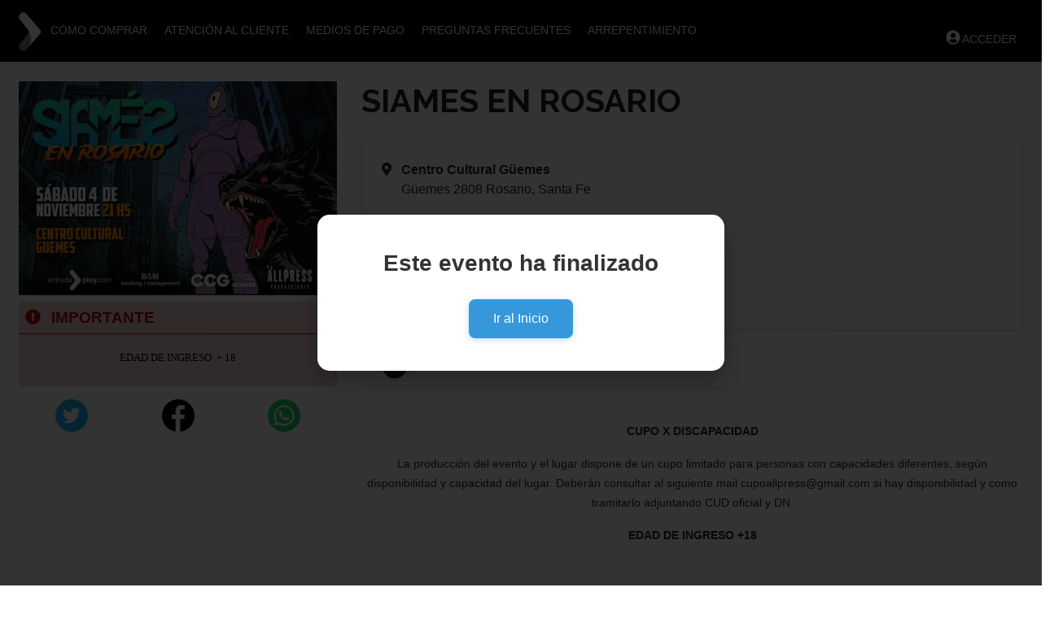

--- FILE ---
content_type: text/html; charset=utf-8
request_url: https://entradaplay.com/SIAMES-EN-ROSARIO/
body_size: 18970
content:


<!DOCTYPE html>
<html lang="es">
<head>

  
    
    <!-- Google Tag Manager -->
      <script>
          (function(w,d,s,l,i){w[l]=w[l]||[];w[l].push({'gtm.start':
          new Date().getTime(),event:'gtm.js'});var f=d.getElementsByTagName(s)[0],
          j=d.createElement(s),dl=l!='dataLayer'?'&l='+l:'';j.async=true;j.src=
          'https://www.googletagmanager.com/gtm.js?id='+i+dl;f.parentNode.insertBefore(j,f);
          })(window,document,'script','dataLayer','GTM-T4RX73LQ');
      </script>
    
    

    
  



  <meta charset="utf-8">
  <meta name="viewport" content="width=device-width, initial-scale=1.0, shrink-to-fit=no">
  <!---GOOGLE SEARCH CONSOLE -->
  <meta name="google-site-verification" content="" />
  <!-- Metadatos -->
  
    <meta property="og:title" content="SIAMES EN ROSARIO" />
      <meta name="robots" content="noindex">
    
        <meta property="og:image" content="/media/imagenes_eventos/home/2023/09/610_X_410_SIAMES_1.jpg" />
    
    
        <meta property="og:description" content="Comprá tu entrada aquí" />
    


  <title> Entrada Play </title>


  <link rel="icon" type="image/png" sizes="32x32" href="/media/configuracion/playicono_R0E3mKx.png">
  <link rel="icon" type="image/png" sizes="16x16" href="/media/configuracion/playicono_R0E3mKx.png">

  <!-- CSS DE BOOTSTRAP 4.4.1 -->
  <link rel="stylesheet" href="https://stackpath.bootstrapcdn.com/bootstrap/4.4.1/css/bootstrap.min.css" integrity="sha384-Vkoo8x4CGsO3+Hhxv8T/Q5PaXtkKtu6ug5TOeNV6gBiFeWPGFN9MuhOf23Q9Ifjh" crossorigin="anonymous">

  <!-- ARCHIVOS CSS DE NOTIFICACIONES TOASTR -->
  <link rel="stylesheet" href="https://cdnjs.cloudflare.com/ajax/libs/toastr.js/latest/toastr.min.css" integrity="sha512-vKMx8UnXk60zUwyUnUPM3HbQo8QfmNx7+ltw8Pm5zLusl1XIfwcxo8DbWCqMGKaWeNxWA8yrx5v3SaVpMvR3CA==" crossorigin="anonymous" referrerpolicy="no-referrer" />

  <!-- ARCHIVOS CSS DE VIEWERJS -->
  <link rel="stylesheet" href="https://cdnjs.cloudflare.com/ajax/libs/viewerjs/1.10.1/viewer.min.css" integrity="sha512-JjulHDaUHaWsr0SH0hBu55Z01ZzKDIsJQS0a4NwwonlnJpAHi/VmKwX2X9PffgpJVUYIHurf1eTDpraAJ6tXFQ==" crossorigin="anonymous" referrerpolicy="no-referrer" />

  <!-- ARCHIVOS CSS DE SMART WIZARD -->
  <!-- <link href="https://cdn.jsdelivr.net/npm/smartwizard@5/dist/css/smart_wizard_all.min.css" rel="stylesheet" type="text/css" /> -->



  <!-- JQUERY + BOOTSTRAP -->
  <!-- <script src="https://cdnjs.cloudflare.com/ajax/libs/jquery/3.6.0/jquery.min.js" integrity="sha512-894YE6QWD5I59HgZOGReFYm4dnWc1Qt5NtvYSaNcOP+u1T9qYdvdihz0PPSiiqn/+/3e7Jo4EaG7TubfWGUrMQ==" crossorigin="anonymous" referrerpolicy="no-referrer"></script> -->
  <!-- <script src="https://cdnjs.cloudflare.com/ajax/libs/jquery/3.4.1/jquery.min.js" integrity="sha512-bnIvzh6FU75ZKxp0GXLH9bewza/OIw6dLVh9ICg0gogclmYGguQJWl8U30WpbsGTqbIiAwxTsbe76DErLq5EDQ==" crossorigin="anonymous" referrerpolicy="no-referrer"></script> -->
  <!-- <script src="https://cdn.jsdelivr.net/npm/popper.js@1.16.0/dist/umd/popper.min.js" integrity="sha384-Q6E9RHvbIyZFJoft+2mJbHaEWldlvI9IOYy5n3zV9zzTtmI3UksdQRVvoxMfooAo" crossorigin="anonymous"></script> -->
  <!-- <script src="https://stackpath.bootstrapcdn.com/bootstrap/4.4.1/js/bootstrap.min.js" integrity="sha384-wfSDF2E50Y2D1uUdj0O3uMBJnjuUD4Ih7YwaYd1iqfktj0Uod8GCExl3Og8ifwB6" crossorigin="anonymous"></script> -->

  <!-- MOMENT JS -->
  <!-- <script src="https://cdnjs.cloudflare.com/ajax/libs/moment.js/2.20.0/moment.min.js" integrity="sha512-lMkd3Y03vWd6SXDKGLaPgbco+3VNI4xtwiuADZvr29hzHhxIdonDcZQF0k/eAf6/1vI4b2eNqkkIm42Hjxiz6A==" crossorigin="anonymous" referrerpolicy="no-referrer"></script> -->
  <!-- <script src="https://cdnjs.cloudflare.com/ajax/libs/moment.js/2.29.1/moment-with-locales.min.js" integrity="sha512-LGXaggshOkD/at6PFNcp2V2unf9LzFq6LE+sChH7ceMTDP0g2kn6Vxwgg7wkPP7AAtX+lmPqPdxB47A0Nz0cMQ==" crossorigin="anonymous" referrerpolicy="no-referrer"></script> -->

  <!-- JQUERY COOKIE -->
  <!-- <script src="https://cdnjs.cloudflare.com/ajax/libs/jquery-cookie/1.4.1/jquery.cookie.min.js" integrity="sha512-3j3VU6WC5rPQB4Ld1jnLV7Kd5xr+cq9avvhwqzbH/taCRNURoeEpoPBK9pDyeukwSxwRPJ8fDgvYXd6SkaZ2TA==" crossorigin="anonymous" referrerpolicy="no-referrer"></script> -->

  <!-- JQUERY EASING -->
  <!-- <script src="https://cdnjs.cloudflare.com/ajax/libs/jquery-easing/1.4.1/jquery.easing.min.js" integrity="sha512-0QbL0ph8Tc8g5bLhfVzSqxe9GERORsKhIn1IrpxDAgUsbBGz/V7iSav2zzW325XGd1OMLdL4UiqRJj702IeqnQ==" crossorigin="anonymous" referrerpolicy="no-referrer"></script> -->

  <!-- JQUERY UI -->
  <!-- <script src="https://cdnjs.cloudflare.com/ajax/libs/jqueryui/1.12.1/jquery-ui.min.js" integrity="sha512-uto9mlQzrs59VwILcLiRYeLKPPbS/bT71da/OEBYEwcdNUk8jYIy+D176RYoop1Da+f9mvkYrmj5MCLZWEtQuA==" crossorigin="anonymous" referrerpolicy="no-referrer"></script> -->
  <!-- BOOTBOX -->
  <!-- <script src="https://cdnjs.cloudflare.com/ajax/libs/bootbox.js/5.5.2/bootbox.min.js" integrity="sha512-RdSPYh1WA6BF0RhpisYJVYkOyTzK4HwofJ3Q7ivt/jkpW6Vc8AurL1R+4AUcvn9IwEKAPm/fk7qFZW3OuiUDeg==" crossorigin="anonymous" referrerpolicy="no-referrer"></script> -->

  <!-- TOASTR -->
  <!-- <script src="https://cdnjs.cloudflare.com/ajax/libs/toastr.js/latest/toastr.min.js" integrity="sha512-VEd+nq25CkR676O+pLBnDW09R7VQX9Mdiij052gVCp5yVH3jGtH70Ho/UUv4mJDsEdTvqRCFZg0NKGiojGnUCw==" crossorigin="anonymous" referrerpolicy="no-referrer"></script> -->

  <!-- VIEWERJS -->
  <!-- <script src="https://cdnjs.cloudflare.com/ajax/libs/viewerjs/1.10.1/viewer.min.js" integrity="sha512-2e2mvwFe4ZwNBifdDlcPESjLL+Y96YVnCM+OlKOnpHgGSN7KYxIxWlZ3kX7vQ348Mm2Kz1qmajPP/gm1gmFErA==" crossorigin="anonymous" referrerpolicy="no-referrer"></script> -->
  <!-- <script src="https://cdnjs.cloudflare.com/ajax/libs/viewerjs/1.10.1/viewer.esm.min.js" integrity="sha512-EnNAqkIyXs0riZAFFu7+oMtTwUCc+uCzIwA6mAGo+aO71oUMOea37urnxAccXRYn4hsWUTVEGB4I62N/3e4sOA==" crossorigin="anonymous" referrerpolicy="no-referrer"></script> -->

  <!-- SMART WIZARD -->
  <!-- <script src="https://cdn.jsdelivr.net/npm/smartwizard@5/dist/js/jquery.smartWizard.min.js" type="text/javascript"></script> -->

  <!-- Archivo para configurar csrftoken en los post de ajax -->
  <script src="//ajax.googleapis.com/ajax/libs/jquery/1.11.0/jquery.min.js"></script>
  <script src="https://cdnjs.cloudflare.com/ajax/libs/jquery-validate/1.19.0/jquery.validate.min.js"></script>
  <script src="/static/js/config.js"></script>
  <script src="/static/fontawesome/js/all.js"></script>
  <link src="/static/fontawesome/css/all.css"></link>

  <!--META PIXEL -->
  
  
    
        <!-- Facebook Pixel Evento -->
        <script>
            !function(f,b,e,v,n,t,s)
            {if(f.fbq)return;n=f.fbq=function(){n.callMethod?
            n.callMethod.apply(n,arguments):n.queue.push(arguments)};
            if(!f._fbq)f._fbq=n;n.push=n;n.loaded=!0;n.version='2.0';
            n.queue=[];t=b.createElement(e);t.async=!0;
            t.src=v;s=b.getElementsByTagName(e)[0];
            s.parentNode.insertBefore(t,s)}(window, document,'script',
            'https://connect.facebook.net/en_US/fbevents.js');
            fbq('init', 'None');
            fbq('init', '316156768849062');
            fbq('track', 'PageView');
        </script>

        <noscript>
            <img height="1" width="1" style="display:none"
                src="https://www.facebook.com/tr?id=316156768849062&ev=PageView&noscript=1"/>
        </noscript>
        <!-- End Facebook Pixel Evento -->
    

    
  

    


  
  
    
        <script>
            !function (w, d, t) {
            w.TiktokAnalyticsObject=t;var ttq=w[t]=w[t]||[];ttq.methods=["page","track","identify","instances","debug","on","off","once","ready","alias","group","enableCookie", "disableCookie"],ttq.setAndDefer=function(t,e){t[e]=function(){t.push([e].concat(Array.prototype.slice.call(arguments,0)))}};for(var i=0;i<ttq.methods.length;i++)ttq.setAndDefer(ttq,ttq.methods[i]);ttq.instance=function(t){for(var e=ttq._i[t]||[],n=0;n<ttq.methods.length;n++)ttq.setAndDefer(e,ttq.methods[n]);return e},ttq.load=function(e,n){var i="https://analytics.tiktok.com/i18n/pixel/events.js";ttq._i=ttq._i||{},ttq._i[e]=[],ttq._i[e]._u=i,ttq._t=ttq._t||{},ttq._t[e]=+new Date,ttq._o=ttq._o||{},ttq._o[e]=n||{};var o=document.createElement("script");o.type="text/javascript",o.async=!0,o.src=i+"?sdkid="+e+"&lib="+t;var a=document.getElementsByTagName("script")[0];a.parentNode.insertBefore(o,a)}; ttq.load('None'); ttq.page();
            }(window, document, 'ttq');
            ttq.instance('None').track('ViewContent');
        </script>
    
  


<!-- CookieBot-->
  
    
      
      
    
  

</head>

  <!-- Título -->
  <title> SIAMES EN ROSARIO</title>





<link crossorigin="anonymous" href="https://cdn.jsdelivr.net/npm/bootstrap@4.6.0/dist/css/bootstrap.min.css" integrity="sha384-B0vP5xmATw1+K9KRQjQERJvTumQW0nPEzvF6L/Z6nronJ3oUOFUFpCjEUQouq2+l" rel="stylesheet">





<link href="https://fonts.googleapis.com/css2?family=Raleway:wght@700&family=Roboto:wght@300&display=swap" rel="stylesheet">
<link href="https://fonts.googleapis.com/css2?family=Nunito&display=swap" rel="stylesheet">



<script crossorigin="anonymous" integrity="sha384-ZvpUoO/+PpLXR1lu4jmpXWu80pZlYUAfxl5NsBMWOEPSjUn/6Z/hRTt8+pR6L4N2" src="https://code.jquery.com/jquery-3.5.1.min.js"></script>
<script crossorigin="anonymous" integrity="sha384-Piv4xVNRyMGpqkS2by6br4gNJ7DXjqk09RmUpJ8jgGtD7zP9yug3goQfGII0yAns" src="https://cdn.jsdelivr.net/npm/bootstrap@4.6.0/dist/js/bootstrap.bundle.min.js"></script>
<link rel="stylesheet" href="/static/css/main.css">


<script src="https://cdnjs.cloudflare.com/ajax/libs/zxcvbn/4.2.0/zxcvbn.js"></script>


<link rel="stylesheet" href="/static/css/compra.css">


<link rel="stylesheet" href="/static/css/navbar.css">


<link rel="stylesheet" href="/static/css/home.css">
<link rel="stylesheet" href="/static/css/box1.css">


<link rel="stylesheet" href="/static/css/detalle.css">

<link rel="stylesheet" href="/static/css/confirmar.css">



<style>
  .card-header{
    background: white;
    font-family: 'Raleway', sans-serif;
    font-weight: 600;
  }
  .card-header{
    color: #FFFFFF;
  }
  .title{
    background: #141414;
  }
  .title{
    color: #FFFFFF;
  }
  html {
    position: relative;
    min-height: 100%;
  }
  .footer {
    position: absolute;
    bottom: 0;
    width: 100%;
    height: 60px;
    background-color: #f5f5f5;
  }
  .texto-evento{
    margin-left: 0;
  }
  .fondo-gris{
    background-color: #E6E6E6;
  }
  @media screen and (max-width: 720px) {
      .banner{
          width: 100%;
          margin: 0;
          padding: 0;
      }
      .texto-evento{
        font-size: smaller;
        margin-bottom: 0;
      }
      .titulo-evento{
        /* font-size: small; */
        font-weight: bold;
      }
  }
  @media screen and (max-width: 721px){
      .banner{
          width: 100%;
          margin: auto;
          padding: 0;
      }
  }
  @media screen and (min-width: 721px) {
    .banner{
        width: 100%;
        margin: auto;
        padding: 0 !important;
    }
}
</style>

<body class="homev5" style="overflow-x: clip;">
  
    <noscript>
      <iframe src="https://www.googletagmanager.com/ns.html?id=GTM-T4RX73LQ"
              height="0" width="0" style="display:none;visibility:hidden">
      </iframe>
    </noscript>
  

  

  

  <!--MUCHTICKET-->
  

  

  
  <!--END MUCHTICKET-->


<style>
select:required:valid, input:required:valid, textarea:required:valid {
    border: 1px solid green;
}

select:required:invalid, input:required:invalid, textarea:required:invalid {
    border: 1px solid red;
}


</style>
<style>
body{text-align: center;}

div.centrarTabla {
  margin: 0 auto;
   width: 200px;


}

</style>



<div class="modal fade" id="modalsobrenosotros" style="font-family: 'Abel', sans-serif;" role="dialog">
  <div class="modal-dialog">
    <div class="modal-content" style="min-width: 70%;">
      <div class="modal-header">
        <h4 class="modal-title" id="sobrenosotros">sobre Nosotros</h4>
        <button type="button" class="close" data-dismiss="modal" aria-hidden="true">×</button>
      </div>
      <div class="modal-body" style="font-family: 'Abel', sans-serif;Color:black;">
        
        <p><span style="font-family: Arial; font-size: 14px;"><b>﻿</b></span><br></p>
        
      </div>
      <div class="modal-footer">
        <button type="button" class="btn btn-primary" data-dismiss="modal">Cerrar</button>
      </div>
    </div>
  </div>
</div>


<div class="modal fade" id="modalfaq" role="dialog" style="font-family: 'Abel', sans-serif;">
  <div class="modal-dialog">
    <div class="modal-content" style="min-width: 70%;">
      <div class="modal-header" >
        <h4 class="modal-title" id="faq">Preguntas Frecuentes</h4>
        <button type="button" class="close" data-dismiss="modal" aria-hidden="true">×</button>
      </div>
      <div class="modal-body">
        
        <p dir="ltr" style="line-height: 1; margin-top: 0pt; margin-bottom: 0pt;"><span style="font-size: 12px;">﻿</span><span style="background-color: transparent; color: rgb(0, 0, 0); font-family: Arial, sans-serif; font-size: 11pt; white-space-collapse: preserve;">¡Aclara tus inquietudes en esta sección!</span></p><span id="docs-internal-guid-d888232f-7fff-f4ab-f4c2-b3d28d4ba982"><br><ol style="margin-bottom: 0px; padding-inline-start: 48px;"><li dir="ltr" style="list-style-type: decimal; font-size: 11pt; font-family: Arial, sans-serif; color: rgb(0, 0, 0); background-color: transparent; font-variant-numeric: normal; font-variant-east-asian: normal; font-variant-alternates: normal; font-variant-position: normal; font-variant-emoji: normal; vertical-align: baseline; white-space: pre;" aria-level="1"><p dir="ltr" style="line-height:1.2;margin-top:0pt;margin-bottom:0pt;" role="presentation"><span style="font-size: 11pt; background-color: transparent; font-variant-numeric: normal; font-variant-east-asian: normal; font-variant-alternates: normal; font-variant-position: normal; font-variant-emoji: normal; vertical-align: baseline; text-wrap-mode: wrap;"><b>Cancelación o transferencia de entradas</b></span></p></li></ol><br><p dir="ltr" style="line-height:1.2;margin-top:0pt;margin-bottom:0pt;"><span style="font-size: 11pt; font-family: Arial, sans-serif; color: rgb(0, 0, 0); background-color: transparent; font-variant-numeric: normal; font-variant-east-asian: normal; font-variant-alternates: normal; font-variant-position: normal; font-variant-emoji: normal; vertical-align: baseline; white-space-collapse: preserve;">Las entradas no son reembolsables. Esta política se comunica durante el proceso de compra, antes de realizar el pago y está especificada en los Términos y Condiciones.</span></p><p dir="ltr" style="line-height:1.2;margin-top:0pt;margin-bottom:0pt;"><span style="font-size: 11pt; font-family: Arial, sans-serif; color: rgb(0, 0, 0); background-color: transparent; font-variant-numeric: normal; font-variant-east-asian: normal; font-variant-alternates: normal; font-variant-position: normal; font-variant-emoji: normal; vertical-align: baseline; white-space-collapse: preserve;">Sin embargo, como Titular de la Compra, tenés la opción de transferir tu entrada a otra persona para que pueda utilizarla.</span></p><br><ol style="margin-bottom: 0px; padding-inline-start: 48px;" start="2"><li dir="ltr" style="list-style-type: decimal; font-size: 11pt; font-family: Arial, sans-serif; color: rgb(0, 0, 0); background-color: transparent; font-variant-numeric: normal; font-variant-east-asian: normal; font-variant-alternates: normal; font-variant-position: normal; font-variant-emoji: normal; vertical-align: baseline; white-space: pre;" aria-level="1"><p dir="ltr" style="line-height:1.2;margin-top:0pt;margin-bottom:0pt;" role="presentation"><span style="font-size: 11pt; background-color: transparent; font-variant-numeric: normal; font-variant-east-asian: normal; font-variant-alternates: normal; font-variant-position: normal; font-variant-emoji: normal; vertical-align: baseline; text-wrap-mode: wrap;"><b>Control de acceso&nbsp;</b></span></p></li></ol><br><p dir="ltr" style="line-height:1.2;margin-top:0pt;margin-bottom:0pt;"><span style="font-size: 11pt; font-family: Arial, sans-serif; color: rgb(0, 0, 0); background-color: transparent; font-variant-numeric: normal; font-variant-east-asian: normal; font-variant-alternates: normal; font-variant-position: normal; font-variant-emoji: normal; vertical-align: baseline; white-space-collapse: preserve;">Para ingresar deberás presentar:</span></p><ul style="margin-bottom: 0px; padding-inline-start: 48px;"><li dir="ltr" style="list-style-type: disc; font-size: 11pt; font-family: Arial, sans-serif; color: rgb(0, 0, 0); background-color: transparent; font-variant-numeric: normal; font-variant-east-asian: normal; font-variant-alternates: normal; font-variant-position: normal; font-variant-emoji: normal; vertical-align: baseline; white-space: pre;" aria-level="1"><p dir="ltr" style="line-height:1.2;margin-top:0pt;margin-bottom:0pt;" role="presentation"><span style="font-size: 11pt; background-color: transparent; font-variant-numeric: normal; font-variant-east-asian: normal; font-variant-alternates: normal; font-variant-position: normal; font-variant-emoji: normal; vertical-align: baseline; text-wrap-mode: wrap;">Tu entrada impresa.</span></p></li><li dir="ltr" style="list-style-type: disc; font-size: 11pt; font-family: Arial, sans-serif; color: rgb(0, 0, 0); background-color: transparent; font-variant-numeric: normal; font-variant-east-asian: normal; font-variant-alternates: normal; font-variant-position: normal; font-variant-emoji: normal; vertical-align: baseline; white-space: pre;" aria-level="1"><p dir="ltr" style="line-height:1.2;margin-top:0pt;margin-bottom:0pt;" role="presentation"><span style="font-size: 11pt; background-color: transparent; font-variant-numeric: normal; font-variant-east-asian: normal; font-variant-alternates: normal; font-variant-position: normal; font-variant-emoji: normal; vertical-align: baseline; text-wrap-mode: wrap;">El código QR del archivo PDF, mostrado desde la pantalla del dispositivo móvil.</span></p></li></ul><p dir="ltr" style="line-height:1.2;margin-top:0pt;margin-bottom:0pt;"><span style="font-size: 11pt; font-family: Arial, sans-serif; color: rgb(0, 0, 0); background-color: transparent; font-variant-numeric: normal; font-variant-east-asian: normal; font-variant-alternates: normal; font-variant-position: normal; font-variant-emoji: normal; vertical-align: baseline; white-space-collapse: preserve;">En ambos casos, será necesario presentar DNI para verificar que los datos coincidan con los de la compra. Será de suma importancia tener el dispositivo con batería suficiente y descargar la entrada con anticipación para evitar problemas de conexión.</span></p><br><ol style="margin-bottom: 0px; padding-inline-start: 48px;" start="3"><li dir="ltr" style="list-style-type: decimal; font-size: 11pt; font-family: Arial, sans-serif; color: rgb(0, 0, 0); background-color: transparent; font-variant-numeric: normal; font-variant-east-asian: normal; font-variant-alternates: normal; font-variant-position: normal; font-variant-emoji: normal; vertical-align: baseline; white-space: pre;" aria-level="1"><p dir="ltr" style="line-height:1.2;margin-top:0pt;margin-bottom:0pt;" role="presentation"><span style="font-size: 11pt; background-color: transparent; font-variant-numeric: normal; font-variant-east-asian: normal; font-variant-alternates: normal; font-variant-position: normal; font-variant-emoji: normal; vertical-align: baseline; text-wrap-mode: wrap;"><b>Funcionamiento del control de acceso</b></span></p></li></ol><p dir="ltr" style="line-height:1.2;margin-top:0pt;margin-bottom:0pt;"><span style="font-size: 11pt; font-family: Arial, sans-serif; color: rgb(0, 0, 0); background-color: transparent; font-variant-numeric: normal; font-variant-east-asian: normal; font-variant-alternates: normal; font-variant-position: normal; font-variant-emoji: normal; vertical-align: baseline; white-space-collapse: preserve;"><br></span><span style="font-size: 11pt; font-family: Arial, sans-serif; color: rgb(0, 0, 0); background-color: transparent; font-variant-numeric: normal; font-variant-east-asian: normal; font-variant-alternates: normal; font-variant-position: normal; font-variant-emoji: normal; vertical-align: baseline; white-space-collapse: preserve;">El acceso se gestiona mediante el escaneo del código QR de tu entrada, lo que garantiza su validez y evita duplicaciones.</span></p><p dir="ltr" style="line-height:1.2;margin-top:0pt;margin-bottom:0pt;"><span style="font-size: 11pt; font-family: Arial, sans-serif; color: rgb(0, 0, 0); background-color: transparent; font-variant-numeric: normal; font-variant-east-asian: normal; font-variant-alternates: normal; font-variant-position: normal; font-variant-emoji: normal; vertical-align: baseline; white-space-collapse: preserve;">Recuerda: cada entrada es única y puede ser utilizada una sola vez.&nbsp;</span></p><p dir="ltr" style="line-height:1.2;margin-top:0pt;margin-bottom:0pt;"><span style="font-size: 11pt; font-family: Arial, sans-serif; color: rgb(0, 0, 0); background-color: transparent; font-variant-numeric: normal; font-variant-east-asian: normal; font-variant-alternates: normal; font-variant-position: normal; font-variant-emoji: normal; vertical-align: baseline; white-space-collapse: preserve;">El Titular de la Compra es el único responsable en caso de duplicación o uso indebido.&nbsp;</span></p><p dir="ltr" style="line-height:1.2;margin-top:0pt;margin-bottom:0pt;"><span style="font-size: 11pt; font-family: Arial, sans-serif; color: rgb(0, 0, 0); background-color: transparent; font-variant-numeric: normal; font-variant-east-asian: normal; font-variant-alternates: normal; font-variant-position: normal; font-variant-emoji: normal; vertical-align: baseline; white-space-collapse: preserve;">¡Nunca compartas fotos de tu entrada ni publiques el código QR en redes sociales!</span></p><br><ol style="margin-bottom: 0px; padding-inline-start: 48px;" start="4"><li dir="ltr" style="list-style-type: decimal; font-size: 11pt; font-family: Arial, sans-serif; color: rgb(0, 0, 0); background-color: transparent; font-variant-numeric: normal; font-variant-east-asian: normal; font-variant-alternates: normal; font-variant-position: normal; font-variant-emoji: normal; vertical-align: baseline; white-space: pre;" aria-level="1"><p dir="ltr" style="line-height:1.2;margin-top:0pt;margin-bottom:0pt;" role="presentation"><span style="font-size: 11pt; background-color: transparent; font-variant-numeric: normal; font-variant-east-asian: normal; font-variant-alternates: normal; font-variant-position: normal; font-variant-emoji: normal; vertical-align: baseline; text-wrap-mode: wrap;"><b>Política de reembolsos</b></span></p></li></ol><br><p dir="ltr" style="line-height:1.2;margin-top:0pt;margin-bottom:0pt;"><span style="font-size: 11pt; font-family: Arial, sans-serif; color: rgb(0, 0, 0); background-color: transparent; font-variant-numeric: normal; font-variant-east-asian: normal; font-variant-alternates: normal; font-variant-position: normal; font-variant-emoji: normal; vertical-align: baseline; white-space-collapse: preserve;">En caso de reembolsos, incluyendo situaciones de fuerza mayor, se reintegrará el 100% del valor de la entrada, excepto el cargo por servicio (Service Charge), que no es reembolsable.</span></p></span><p dir="ltr" style="line-height: 1; margin-top: 0pt; margin-bottom: 0pt;"><span style="font-family: Arial;">﻿</span><br></p>
        
      </div>
      <div class="modal-footer">
        <button type="button" class="btn btn-primary" data-dismiss="modal">Cerrar</button>
      </div>
    </div>
  </div>
</div> <!-- /modalFaq -->



  <div class="modal fade" id="modal-1" role="dialog" style="font-family: 'Abel', sans-serif;">
    <div class="modal-dialog">
      <div class="modal-content" style="min-width: 70%;">
        <div class="modal-header" >
          <h4 class="modal-title" id="faq">ARREPENTIMIENTO</h4>
          <button type="button" class="close" data-dismiss="modal" aria-hidden="true">×</button>
        </div>
        <div class="modal-body">
          <h1 style="text-align: justify; margin: 20px 0px 10px; font-size: 36px; font-family: Abel, sans-serif; line-height: 1; color: rgb(0, 0, 0);"><span id="docs-internal-guid-57ea3031-7fff-1dc8-cf5d-26adf903cb2e"><p dir="ltr" style="line-height: 1; margin-top: 12pt; margin-bottom: 12pt;"><span style="font-size: 12pt; font-family: Arial; color: rgb(33, 37, 41); background-color: transparent; font-variant-numeric: normal; font-variant-east-asian: normal; font-variant-alternates: normal; font-variant-position: normal; font-variant-emoji: normal; vertical-align: baseline; white-space-collapse: preserve;">Para ejercer su derecho de cancelación de compra debe cumplir con los siguientes requisitos:&nbsp;</span></p><ul style="margin-bottom: 0px; padding-inline-start: 48px;"><li dir="ltr" style="list-style-type: disc; font-size: 11pt; font-family: Arial, sans-serif; color: rgb(33, 37, 41); background-color: transparent; font-variant-numeric: normal; font-variant-east-asian: normal; font-variant-alternates: normal; font-variant-position: normal; font-variant-emoji: normal; vertical-align: baseline; white-space: pre; line-height: 1;" aria-level="1"><p dir="ltr" style="line-height: 1; margin-top: 12pt; margin-bottom: 0pt;" role="presentation"><span style="font-size: 12pt; background-color: transparent; font-variant-numeric: normal; font-variant-east-asian: normal; font-variant-alternates: normal; font-variant-position: normal; font-variant-emoji: normal; vertical-align: baseline; text-wrap-mode: wrap; font-family: Arial;">Reclamar hasta </span><span style="font-size: 12pt; background-color: transparent; font-weight: 700; font-variant-numeric: normal; font-variant-east-asian: normal; font-variant-alternates: normal; font-variant-position: normal; font-variant-emoji: normal; vertical-align: baseline; text-wrap-mode: wrap; font-family: Arial;">10 días posteriores</span><span style="font-size: 12pt; background-color: transparent; font-variant-numeric: normal; font-variant-east-asian: normal; font-variant-alternates: normal; font-variant-position: normal; font-variant-emoji: normal; vertical-align: baseline; text-wrap-mode: wrap; font-family: Arial;"> a la fecha de compra.</span></p></li><li dir="ltr" style="list-style-type: disc; font-size: 11pt; font-family: Arial, sans-serif; color: rgb(33, 37, 41); background-color: transparent; font-variant-numeric: normal; font-variant-east-asian: normal; font-variant-alternates: normal; font-variant-position: normal; font-variant-emoji: normal; vertical-align: baseline; white-space: pre; line-height: 1;" aria-level="1"><p dir="ltr" style="line-height: 1; margin-top: 0pt; margin-bottom: 12pt;" role="presentation"><span style="font-size: 12pt; background-color: transparent; font-variant-numeric: normal; font-variant-east-asian: normal; font-variant-alternates: normal; font-variant-position: normal; font-variant-emoji: normal; vertical-align: baseline; text-wrap-mode: wrap; font-family: Arial;">Que la cancelación se realice </span><span style="font-size: 12pt; background-color: transparent; font-weight: 700; font-variant-numeric: normal; font-variant-east-asian: normal; font-variant-alternates: normal; font-variant-position: normal; font-variant-emoji: normal; vertical-align: baseline; text-wrap-mode: wrap; font-family: Arial;">al menos 72 horas antes del evento</span><span style="font-size: 12pt; background-color: transparent; font-variant-numeric: normal; font-variant-east-asian: normal; font-variant-alternates: normal; font-variant-position: normal; font-variant-emoji: normal; vertical-align: baseline; text-wrap-mode: wrap; font-family: Arial;"> para el cual fueron adquiridas las entradas.</span></p></li></ul><p dir="ltr" style="line-height: 1; margin-top: 12pt; margin-bottom: 0pt; padding: 0pt 0pt 12pt;"><span style="font-size: 12pt; font-family: Arial; color: rgb(33, 37, 41); background-color: transparent; font-variant-numeric: normal; font-variant-east-asian: normal; font-variant-alternates: normal; font-variant-position: normal; font-variant-emoji: normal; vertical-align: baseline; white-space-collapse: preserve;">Si cumple con los mismos, por favor envíe un correo electrónico a </span><a href="/cdn-cgi/l/email-protection#f3909c9e83819280b3969d8781929792839f928add909c9e"><span style="font-size: 12pt; font-family: Arial; color: rgb(17, 85, 204); background-color: transparent; font-variant-numeric: normal; font-variant-east-asian: normal; font-variant-alternates: normal; font-variant-position: normal; font-variant-emoji: normal; text-decoration-line: underline; text-decoration-skip-ink: none; vertical-align: baseline; white-space-collapse: preserve;"><span class="__cf_email__" data-cfemail="aecdc1c3dedccfddeecbc0dadccfcacfdec2cfd780cdc1c3">[email&#160;protected]</span></span></a><span style="font-size: 12pt; font-family: Arial; color: rgb(33, 37, 41); background-color: transparent; font-variant-numeric: normal; font-variant-east-asian: normal; font-variant-alternates: normal; font-variant-position: normal; font-variant-emoji: normal; vertical-align: baseline; white-space-collapse: preserve;"> con la siguiente información y responderemos a la brevedad:</span></p><p dir="ltr" style="line-height: 1; margin-top: 0pt; margin-bottom: 0pt;"><span style="font-size: 12pt; font-family: Arial; background-color: transparent; font-variant-numeric: normal; font-variant-east-asian: normal; font-variant-alternates: normal; font-variant-position: normal; font-variant-emoji: normal; vertical-align: baseline; white-space-collapse: preserve;">- Nombre y fecha del evento</span></p><p dir="ltr" style="line-height: 1; margin-top: 0pt; margin-bottom: 0pt;"><span style="font-size: 12pt; font-family: Arial; background-color: transparent; font-variant-numeric: normal; font-variant-east-asian: normal; font-variant-alternates: normal; font-variant-position: normal; font-variant-emoji: normal; vertical-align: baseline; white-space-collapse: preserve;">- Nombre completo del titular de la compra</span></p><p dir="ltr" style="line-height: 1; margin-top: 0pt; margin-bottom: 0pt;"><span style="font-size: 12pt; font-family: Arial; background-color: transparent; font-variant-numeric: normal; font-variant-east-asian: normal; font-variant-alternates: normal; font-variant-position: normal; font-variant-emoji: normal; vertical-align: baseline; white-space-collapse: preserve;">- DNI</span></p><p dir="ltr" style="line-height: 1; margin-top: 0pt; margin-bottom: 0pt;"><span style="font-size: 12pt; font-family: Arial; background-color: transparent; font-variant-numeric: normal; font-variant-east-asian: normal; font-variant-alternates: normal; font-variant-position: normal; font-variant-emoji: normal; vertical-align: baseline; white-space-collapse: preserve;">- Comprobante de pago o número de operación si se abonó con Mercado Pago</span></p><p dir="ltr" style="line-height: 1; margin-top: 0pt; margin-bottom: 0pt;"><span style="font-size: 12pt; font-family: Arial; background-color: transparent; font-variant-numeric: normal; font-variant-east-asian: normal; font-variant-alternates: normal; font-variant-position: normal; font-variant-emoji: normal; vertical-align: baseline; white-space-collapse: preserve;">- Cantidad de entradas</span></p><p dir="ltr" style="line-height: 1; margin-top: 0pt; margin-bottom: 12pt; padding: 12pt 0pt 0pt;"><span style="font-size: 12pt; font-family: Arial; color: rgb(33, 37, 41); background-color: transparent; font-variant-numeric: normal; font-variant-east-asian: normal; font-variant-alternates: normal; font-variant-position: normal; font-variant-emoji: normal; vertical-align: baseline; white-space-collapse: preserve;">¡Gracias!</span></p><div><span style="font-size: 11pt; font-family: Arial, sans-serif; color: rgb(33, 37, 41); background-color: transparent; font-weight: 700; font-variant-numeric: normal; font-variant-east-asian: normal; font-variant-alternates: normal; font-variant-position: normal; font-variant-emoji: normal; vertical-align: baseline; white-space-collapse: preserve;"><br></span></div></span></h1>
        </div>
        <div class="modal-footer">
          <button type="button" class="btn btn-primary" data-dismiss="modal">Cerrar</button>
        </div>
      </div>
    </div>
  </div>



<div class="modal fade" id="modalAvisoDePrivacidad" role="dialog">
  <div class="modal-dialog">
    <div class="modal-content" style="min-width: 70%;">
      <div class="modal-header">
        <h4 class="modal-title" id="AvisoDePrivacidad">Aviso de privacidad</h4>
        <button type="button" class="close" data-dismiss="modal" aria-hidden="true">x</button>
      </div>
      <div class="modal-body">

        
        <p class="MsoNormal" align="center" style="margin: 0cm; background-image: initial; background-position: initial; background-size: initial; background-repeat: initial; background-attachment: initial; background-origin: initial; background-clip: initial; text-align: center;"><div style="color: rgb(0, 0, 0); font-family: Calibri, sans-serif; font-size: 12pt; text-align: justify;"><span style="font-family: &quot;Segoe UI&quot;; font-size: 14px; color: rgb(51, 51, 51);">Las entradas son vendidas por cuenta y orden por 'ENTRADAPLAY SAS' (Empresa), como agente o en nombre del Productor/Teatro (Productor). El Productor es el administrador y encargado del evento a realizarse y el responsable del servicio y o evento a realizarse, sujeto a las condiciones de venta del Productor. Las entradas o tickets son válidas únicamente para el evento a realizarse y no se permiten cambios o devoluciones.</span></div><div style="text-align: justify;"><font color="#333333" face="Abel"><span style="font-size: 14px;"><br></span></font></div><span style="color: rgb(51, 51, 51); font-family: &quot;Segoe UI&quot;; font-size: 10.5pt;"><div style="text-align: justify;"><span style="font-size: 10.5pt;">El COMPRADOR es responsable de aceptar y confirmar los términos y condiciones de su compra previo a realizarla, incluyendo sin limitación: la descripción y especificación del evento para el cual adquirió las Entradas, los plazos y condiciones de la entrega, los precios y condiciones de pago, los costos y cargos adicionales. Por ello antes de completar su compra, por favor revise cuidadosamente el evento, sección y ubicación deseada, ya que una vez confirmada su compra no se permiten cambios, reembolsos y/o devoluciones por este motivo.</span></div><div style="text-align: justify;"><span style="font-size: 10.5pt;"><br></span></div></span><div style="text-align: justify;"><font color="#333333" face="Segoe UI"><span style="font-size: 10.5pt;">La confirmación de la compra que usted realiza con su tarjeta de </span><span style="font-size: 14px;">crédito</span><span style="font-size: 10.5pt;">&nbsp;está sujeta a la autorización de la empresa emisora de ésta. La confirmación de tu compra, depende de la autorización del banco emisor de tu Tarjeta de Crédito. Ante la postergación o suspensión de un evento las Entradas serán validas para la fecha definitiva que fije el Productor.</span></font></div><div style="text-align: justify;"><span style="color: rgb(51, 51, 51); font-family: &quot;Segoe UI&quot;; font-size: 10.5pt;"><br></span></div></p><p class="MsoNormal" align="center" style="margin: 0cm; background-image: initial; background-position: initial; background-size: initial; background-repeat: initial; background-attachment: initial; background-origin: initial; background-clip: initial; text-align: center;"><div style="color: rgb(0, 0, 0); font-family: Calibri, sans-serif; font-size: 12pt; text-align: justify;"><span style="color: rgb(51, 51, 51); font-family: &quot;Segoe UI&quot;; font-size: 10.5pt;">Si un evento es cancelado debido a cualquier causa, incluso las que respondan por caso fortuito o fuerza mayor, no existirá derecho alguno a efectuar contra la Empresa reclamos por devoluciones o reintegros. En este caso el Productor tendrá un plazo de 90 días desde la fecha estipulada del evento para la devolución del importe. El Productor se reserva el derecho de agregar, modificar o sustituir artistas, variando los programas, precios y ubicaciones difundidas así como la capacidad del lugar donde se desarrolle el evento. El Productor se reserva el derecho de admisión. Las llegadas tarde del público implicará que el ingreso del mismo se efectúe en el intervalo, en caso de que corresponda. Al entrar, el público estará sujeto a un registro según la Ley, cualquier persona que se negase a esta condición se le prohibirá la entrada al recinto. El ingreso de cámaras de fotografía, grabadores y filmadoras queda a criterio del productor, pudiendo ser retiradas del lugar y destruido su contenido. Antes de ingresar al evento, los espectadores podrían ser sometidos a un chequeo por parte del personal de seguridad, impidiéndose la entrada a quien se niegue a recibirlo, no acarreando esto ninguna responsabilidad o consecuencia para el Organizador. Los compradores que ingresen con una entrada en PDF o en su celular, deberán proceder de la siguiente manera: Para poder ingresar sin inconvenientes debes presentar tu entrada impresa o mostrando el código QR del PDF de la misma desde tu celular. No olvides llevar tu DNI para corroborar los datos ante cualquier inconveniente.</span></div><div style="color: rgb(0, 0, 0); font-family: Calibri, sans-serif; font-size: 12pt; text-align: justify;"><span style="color: rgb(51, 51, 51); font-family: &quot;Segoe UI&quot;; font-size: 10.5pt;"><br></span></div><div style="color: rgb(51, 51, 51); font-family: Abel; font-size: 10.5pt; text-align: justify;"><span style="font-size: 10.5pt; font-family: &quot;Segoe UI&quot;;">Realizamos un escaneo de los códigos QR de las entradas para validarlas y evitar la duplicidad de la misma ya que cada entrada es única. ENTRADAPLAY SAS permite a los clientes adquirir Entradas a través de Internet u otros medios digitales similares. El sistema selecciona el mejor lugar disponible al momento de realizar su compra, de acuerdo al nivel de precio solicitado. Cada Entrada comprada a través del sistema ENTRADAPLAY SAS, se encuentra sujeta a un cargo por servicio adicional del precio de la Entrada (los cuales se informan en la lista de precios para cada evento). Las Entradas sólo serán consideradas válidas para ingresar al evento siempre que sean adquiridas a través de ENTRADAPLAY SAS. Para evitar situaciones tales como reventa ilegal, falsificaciones, uso de Entradas robadas, Entradas con doble acceso entre otras. Al utilizar los servicios de ENTRADAPLAY SAS, el titular de datos personales presta su consentimiento conforme a lo establecido en la ley 25326 de Proteccin de Datos Personales, a tenor de lo cual declara conocer y aceptar que sus datos personales integren la base de datos de ENTRADAPLAY SAS, otorgando por la presente, autorización expresa para: (1) el tratamiento automatizado de dichos datos e información y (2) su utilización para servicios actuales o futuros, que desarrolle ENTRADAPLAY SAS. El titular de los datos personales tiene la facultad de ejercer el derecho de acceso a los mismos en forma gratuita y a intervalos no inferiores a seis meses, salvo que se acredite tener un interés legítimo al efecto conforme lo establecido en el artículo 14, inciso 3 de la Ley Nº 25.326. El titular de los datos, tiene además la posibilidad de ejercer los derechos de rectificación, y supresión de los datos conforme artículo 6, inciso 'e' de la Ley 25.326.</span></div><div style="text-align: justify;"><font color="#333333" face="Abel"><span style="font-size: 14px;"><br></span></font></div><font color="#333333" face="Abel"><div style="text-align: justify;"><i style="font-family: &quot;Segoe UI&quot;; font-size: 10.5pt;">Ley 25.326- Artículo 27- inciso 3. (Archivos, registros o bancos de datos con fines de publicidad). ¿El titular podrá en cualquier momento solicitar el retiro o bloqueo de su nombre de los bancos de datos a los que se refiere el presente artículo.</i></div></font><br><div style="text-align: justify;"><span style="font-size: 10.5pt; color: rgb(51, 51, 51); font-family: Abel;"><i>Decreto 1558/01 Anexo I- Artículo.- 3 párrafo. En toda comunicación con fines de publicidad que se realice por correo, teléfono, correo electrónico, Internet u otro medio a distancia a conocer, se deberá indicar, en forma expresa y destacada, la posibilidad del titular del dato de solicitar el retiro o bloqueo, total o parcial, de su nombre de la base de datos. A pedido del interesado, se deberá informar el nombre del responsable o usuario del banco de datos que proveyó la información. La DIRECCION NACIONAL DE PROTECCION DE DATOS PERSONALES, órgano de Control de la Ley Nº 25.326, tiene la atribución de atender las denuncias y reclamos que se interpongan con relación al incumplimiento de las normas sobre protección de datos personales.</i></span></div><div style="text-align: justify;"><br></div><div style="text-align: center;"><span style="color: rgb(51, 51, 51); font-family: Abel; font-size: 10.5pt; font-weight: bolder;">Ante cualquier consulta, no dude en comunicarse mediante email a:&nbsp;</span><a href="/cdn-cgi/l/email-protection#35565a584547544675505b41475451544559544c1b565a58" style="font-family: Abel; font-size: 10.5pt; font-weight: bolder; background-color: rgb(255, 255, 255); color: blue;"><span class="__cf_email__" data-cfemail="f1929e9c81839082b1949f8583909590819d9088df929e9c">[email&#160;protected]</span></a></div></p><p class="MsoNormal" align="center" style="margin: 0cm; font-size: 12pt; background-image: initial; background-position: initial; background-size: initial; background-repeat: initial; background-attachment: initial; background-origin: initial; background-clip: initial; color: rgb(0, 0, 0); font-family: Calibri, sans-serif; text-align: center;"><span style="font-size: 10.5pt; font-family: Abel; color: rgb(51, 51, 51);">&nbsp;</span></p><p class="MsoNormal" align="center" style="margin: 0cm; font-size: 12pt; background-image: initial; background-position: initial; background-size: initial; background-repeat: initial; background-attachment: initial; background-origin: initial; background-clip: initial; color: rgb(0, 0, 0); font-family: Calibri, sans-serif; text-align: center;"><span style="font-size: 10.5pt; font-family: Abel; color: rgb(51, 51, 51);">&nbsp;</span></p><p class="MsoNormal" style="margin: 0cm; font-size: 12pt; color: rgb(0, 0, 0); font-family: Calibri, sans-serif;"><span style="font-family: &quot;Times New Roman&quot;, serif;">&nbsp;</span></p><p class="MsoNormal" style="margin: 0cm; font-size: 12pt; color: rgb(0, 0, 0); font-family: Calibri, sans-serif;"><o:p>&nbsp;</o:p></p>
        

      </div>
      <div class="modal-footer">
        <button type="button" class="btn btn-primary" data-dismiss="modal">Cerrar</button>
      </div>
    </div>
  </div>
</div> <!-- /modalCondicionesLegales -->

<div class="modal fade" id="modalCondicionesLegales" role="dialog">
  <div class="modal-dialog">
    <div class="modal-content" style="min-width: 70%;">
      <div class="modal-header">
        <h4 class="modal-title" id="CondicionesLegales">Condiciones Legales</h4>
        <button type="button" class="close" data-dismiss="modal" aria-hidden="true">x</button>
      </div>
      <div class="modal-body">
        
        <p class="MsoNormal" align="center" style="margin: 0cm; background-image: initial; background-position: initial; background-size: initial; background-repeat: initial; background-attachment: initial; background-origin: initial; background-clip: initial; text-align: center;"></p><div style="color: rgb(0, 0, 0); font-family: Calibri, sans-serif; font-size: 12pt; text-align: justify;"><span style="font-family: &quot;Segoe UI&quot;; color: rgb(51, 51, 51); font-size: 10.5pt;">Las entradas son vendidas por cuenta y orden por 'ENTRADAPLAY SAS' (Empresa), como agente o en nombre del Productor/Teatro (Productor). El Productor es el administrador y encargado del evento a realizarse y el responsable del servicio y o evento a realizarse, sujeto a las condiciones de venta del Productor. Las entradas o tickets son válidas únicamente para el evento a realizarse y no se permiten cambios o devoluciones.</span></div><div style="text-align: justify;"><font color="#333333" face="Abel"><span style="font-size: 14px;"><br></span></font></div><span style="color: rgb(51, 51, 51); font-family: Arial; font-size: 10.5pt;"><div style="text-align: justify;"><span style="font-size: 10.5pt; font-family: &quot;Segoe UI&quot;;">El COMPRADOR es responsable de aceptar y confirmar los términos y condiciones de su compra previo a realizarla, incluyendo sin limitación: la descripción y especificación del evento para el cual adquirió las Entradas, los plazos y condiciones de la entrega, los precios y condiciones de pago, los costos y cargos adicionales. Por ello antes de completar su compra, por favor revise cuidadosamente el evento, sección y ubicación deseada, ya que una vez confirmada su compra no se permiten cambios, reembolsos y/o devoluciones por este motivo.</span></div><div style="text-align: justify;"><span style="font-size: 10.5pt; font-family: &quot;Segoe UI&quot;;"><br></span></div></span><div style="text-align: justify;"><span style="color: rgb(51, 51, 51); font-family: &quot;Segoe UI&quot;; font-size: 10.5pt;">La confirmación de la compra que usted realiza con su tarjeta de credito está sujeta a la autorización de la empresa emisora de ésta. La confirmación de tu compra, depende de la autorización del banco emisor de tu Tarjeta de Crédito. Ante la postergación o suspensión de un evento las Entradas serán validas para la fecha definitiva que fije el Productor.</span></div><div style="text-align: justify;"><span style="color: rgb(51, 51, 51); font-family: &quot;Segoe UI&quot;; font-size: 10.5pt;"><br></span></div><p></p><p class="MsoNormal" align="center" style="margin: 0cm; background-image: initial; background-position: initial; background-size: initial; background-repeat: initial; background-attachment: initial; background-origin: initial; background-clip: initial; text-align: center;"></p><div style="color: rgb(0, 0, 0); font-family: Calibri, sans-serif; font-size: 12pt; text-align: justify;"><span style="color: rgb(51, 51, 51); font-family: &quot;Segoe UI&quot;; font-size: 10.5pt;">Si un evento es cancelado debido a cualquier causa, incluso las que respondan por caso fortuito o fuerza mayor, no existirá derecho alguno a efectuar contra la Empresa reclamos por devoluciones o reintegros. En este caso el Productor tendrá un plazo de 90 días desde la fecha estipulada del evento para la devolución del importe. El Productor se reserva el derecho de agregar, modificar o sustituir artistas, variando los programas, precios y ubicaciones difundidas así como la capacidad del lugar donde se desarrolle el evento. El Productor se reserva el derecho de admisión. Las llegadas tarde del público implicará que el ingreso del mismo se efectúe en el intervalo, en caso de que corresponda. Al entrar, el público estará sujeto a un registro según la Ley, cualquier persona que se negase a esta condición se le prohibirá la entrada al recinto. El ingreso de cámaras de fotografía, grabadores y filmadoras queda a criterio del productor, pudiendo ser retiradas del lugar y destruido su contenido. Antes de ingresar al evento, los espectadores podrían ser sometidos a un chequeo por parte del personal de seguridad, impidiéndose la entrada a quien se niegue a recibirlo, no acarreando esto ninguna responsabilidad o consecuencia para el Organizador. Los compradores que ingresen con una entrada en PDF o en su celular, deberán proceder de la siguiente manera: Para poder ingresar sin inconvenientes debes presentar tu entrada impresa o mostrando el código QR del PDF de la misma desde tu celular. No olvides llevar tu DNI para corroborar los datos ante cualquier inconveniente.</span></div><div style="color: rgb(0, 0, 0); font-family: Calibri, sans-serif; font-size: 12pt; text-align: justify;"><span style="color: rgb(51, 51, 51); font-family: &quot;Segoe UI&quot;; font-size: 10.5pt;"><br></span></div><div style="text-align: justify;"><font color="#333333" face="Segoe UI"><span style="font-size: 10.5pt;">Realizamos un escaneo de los códigos QR de las entradas para validarlas y evitar la duplicidad de la misma ya que cada entrada es única. ENTRADAPLAY SAS permite a los clientes adquirir Entradas a través de Internet u otros medios digitales similares. El sistema selecciona el mejor lugar disponible al momento de realizar su compra, de acuerdo al nivel de precio solicitado. Cada Entrada comprada a través del sistema ENTRADAPLAY SAS, se encuentra sujeta a un cargo por servicio adicional del precio de la Entrada (los cuales se informan en la lista de precios para cada evento). </span></font></div><div style="text-align: justify;"><font color="#333333" face="Segoe UI"><span style="font-size: 10.5pt;"><br></span></font></div><div style="text-align: justify;"><font color="#333333" face="Segoe UI"><span style="font-size: 10.5pt;">Las Entradas sólo serán consideradas válidas para ingresar al evento siempre que sean adquiridas a través de ENTRADAPLAY SAS. Para evitar situaciones tales como reventa ilegal, falsificaciones, uso de Entradas robadas, Entradas con doble acceso entre otras. </span></font></div><div style="text-align: justify;"><font color="#333333" face="Segoe UI"><span style="font-size: 10.5pt;"><br></span></font></div><div style="text-align: justify;"><font color="#333333" face="Segoe UI"><span style="font-size: 10.5pt;">Al utilizar los servicios de ENTRADAPLAY SAS, el titular de datos personales presta su consentimiento conforme a lo establecido en la ley 25326 de </span><span style="font-size: 14px;">Protección</span><span style="font-size: 10.5pt;">&nbsp;de Datos Personales, a tenor de lo cual declara conocer y aceptar que sus datos personales integren la base de datos de ENTRADAPLAY SAS, otorgando por la presente, autorización expresa para: (1) el tratamiento automatizado de dichos datos e información y (2) su utilización para servicios actuales o futuros, que desarrolle ENTRADAPLAY SAS. </span></font></div><div style="color: rgb(51, 51, 51); font-family: Abel; font-size: 10.5pt; text-align: justify;"><span style="font-size: 10.5pt; font-family: &quot;Segoe UI&quot;;"><br></span></div><div style="color: rgb(51, 51, 51); font-family: Abel; font-size: 10.5pt; text-align: justify;"><span style="font-size: 10.5pt; font-family: &quot;Segoe UI&quot;;">El titular de los datos personales tiene la facultad de ejercer el derecho de acceso a los mismos en forma gratuita y a intervalos no inferiores a seis meses, salvo que se acredite tener un interés legítimo al efecto conforme lo establecido en el artículo 14, inciso 3 de la Ley Nº 25.326. El titular de los datos, tiene además la posibilidad de ejercer los derechos de rectificación, y supresión de los datos conforme artículo 6, inciso 'e' de la Ley 25.326.</span></div><div style="text-align: justify;"><font color="#333333" face="Abel"><span style="font-size: 14px;"><br></span></font></div><font color="#333333" face="Abel"><div style="text-align: justify;"><span style="font-size: 14px;"><i>Ley 25.326- Artículo 27- inciso 3. (Archivos, registros o bancos de datos con fines de publicidad). ¿El titular podrá en cualquier momento solicitar el retiro o bloqueo de su nombre de los bancos de datos a los que se refiere el presente artículo.</i></span></div></font><div style="text-align: justify;"><i><br></i></div><font color="#333333" face="Abel"><div style="text-align: justify;"><span style="font-size: 10.5pt;"><i>Decreto 1558/01 Anexo I- Artículo.- 3 párrafo. En toda comunicación con fines de publicidad que se realice por correo, teléfono, correo electrónico, Internet u otro medio a distancia a conocer, se deberá indicar, en forma expresa y destacada, la posibilidad del titular del dato de solicitar el retiro o bloqueo, total o parcial, de su nombre de la base de datos. A pedido del interesado, se deberá informar el nombre del responsable o usuario del banco de datos que proveyó la información. La DIRECCION NACIONAL DE PROTECCION DE DATOS PERSONALES, órgano de Control de la Ley Nº 25.326, tiene la atribución de atender las denuncias y reclamos que se interpongan con relación al incumplimiento de las normas sobre protección de datos personales.</i></span></div></font><br><div style="text-align: justify;"><span style="color: rgb(51, 51, 51); font-family: Abel; font-size: 10.5pt; font-weight: bolder;">Ante cualquier consulta, no dude en comunicarse mediante email a:&nbsp;</span><a href="/cdn-cgi/l/email-protection#43202c2e3331223003262d3731222722332f223a6d202c2e" style="font-family: Abel; font-size: 10.5pt; font-weight: bolder; background-color: rgb(255, 255, 255); color: blue;"><span class="__cf_email__" data-cfemail="482b2725383a293b082d263c3a292c2938242931662b2725">[email&#160;protected]</span></a><span style="color: rgb(51, 51, 51); font-family: Abel; font-size: 10.5pt; text-align: center;">&nbsp;</span></div><p></p><p class="MsoNormal" style="margin: 0cm; font-size: 12pt; color: rgb(0, 0, 0); font-family: Calibri, sans-serif;"><o:p>&nbsp;</o:p></p>
        
      </div>

      <div class="modal-footer">
        <button type="button" class="btn btn-primary" data-dismiss="modal">Cerrar</button>
      </div>
    </div>
  </div>
</div> <!-- /modalCondicionesLegales -->

<div class="modal fade" id="modalCookiebotDeclaration" role="dialog">
  <div class="modal-dialog">
    <div class="modal-content" style="min-width: 70%;">
      <div class="modal-header">
        <h4 class="modal-title" id="CondicionesLegales">Condiciones Legales</h4>
        <button type="button" class="close" data-dismiss="modal" aria-hidden="true">x</button>
      </div>
      <div class="modal-body">        
      <!--<script id="CookieDeclaration" src="https://consent.cookiebot.com//cd.js" type="text/javascript" async></script>-->
      </div>
      <div class="modal-footer">
        <button type="button" class="btn btn-primary" data-dismiss="modal">Cerrar</button>
      </div>
    </div>
  </div>
</div> <!-- /modalCookiebotDeclaration -->

<div class="modal fade" id="modalLogin" role="dialog">
  <div class="modal-dialog">
    <div class="modal-content" align="center">
      <div class="modal-header">
        <button type="button" class="close" data-dismiss="modal" aria-hidden="true">x</button>
        <h4 class="modal-title" id="Login"><b>Login</b></h4>
      </div>
      <div class="modal-body text-center" style="width:60%" align="center">
        <form method="post" id="login_form" class="form-signin" role="form" action="/auth/login/">
          <input type="hidden" name="csrfmiddlewaretoken" value="rXtJcKtWHzdY2bjvkh6Fj66LQ75yHUuieYpy1lafiXPCiS0cLdxJ2HjVKPZvAC6c">
          <label for="inputEmail" class="sr-only">Nombre de usuario</label>
          <input type="text" name="username" value="" size="50" class="form-control" placeholder="Nombre de usuario" required autofocus/>
          <br>
          <label for="inputPassword" class="sr-only">Contraseña</label>
          <input type="password" name="password" class="form-control" placeholder="Password" required>
          <br>
          <button class="btn btn-success" type="submit" style="width:100%">Acceder</button>
        </form>
      </div>
      <div class="modal-footer">
        <button type="button" class="btn btn-primary" data-dismiss="modal">Cerrar</button>
      </div>
    </div>
  </div>
</div> <!-- /modalLogin -->

<div class="modal fade" id="modalComoComprar" role="dialog" style="font-family: 'Abel', sans-serif;">
  <div class="modal-dialog">
    <div class="modal-content" style="min-width: 70%;">
      <div class="modal-header" >
        <h4 class="modal-title" id="faq">Como Comprar</h4>
        <button type="button" class="close" data-dismiss="modal" aria-hidden="true">×</button>
      </div>
      <div class="modal-body">
          <p dir="ltr" style="line-height: 1; background-color: rgb(255, 255, 255); margin-top: 12pt; margin-bottom: 0pt; padding: 0pt 0pt 12pt;"><span style="font-size: 12pt; font-family: Arial; color: rgb(33, 37, 41); background-color: transparent; font-weight: 400; font-style: normal; font-variant: normal; text-decoration: none; vertical-align: baseline; white-space: pre-wrap;">Una vez que hayas seleccionado el evento al que deseas asistir, haz clic en el botón verde </span><span style="font-size: 12pt; font-family: Arial; color: rgb(33, 37, 41); background-color: transparent; font-weight: 700; font-style: normal; font-variant: normal; text-decoration: none; vertical-align: baseline; white-space: pre-wrap;">COMPRAR</span><span style="font-size: 12pt; font-family: Arial; color: rgb(33, 37, 41); background-color: transparent; font-weight: 400; font-style: normal; font-variant: normal; text-decoration: none; vertical-align: baseline; white-space: pre-wrap;"> y sigue estos pasos:</span></p><h4 dir="ltr" style="line-height: 1; background-color: rgb(255, 255, 255); margin-top: 0pt; margin-bottom: 2pt;"><span style="font-size: 12pt; font-family: Arial; color: rgb(33, 37, 41); background-color: transparent; font-weight: 700; font-style: normal; font-variant: normal; text-decoration: none; vertical-align: baseline; white-space: pre-wrap;">Paso 1: Selección de entradas</span></h4><ol style="margin-top:0;margin-bottom:0;padding-inline-start:48px;"><li dir="ltr" style="list-style-type: decimal; font-size: 11pt; font-family: Arial, sans-serif; color: rgb(33, 37, 41); background-color: transparent; font-weight: 400; font-style: normal; font-variant: normal; text-decoration: none; vertical-align: baseline; white-space: pre; line-height: 1;" aria-level="1"><p dir="ltr" style="line-height: 1; background-color: rgb(255, 255, 255); margin-top: 12pt; margin-bottom: 0pt;" role="presentation"><span style="font-size: 12pt; font-family: Arial; color: rgb(33, 37, 41); background-color: transparent; font-weight: 400; font-style: normal; font-variant: normal; text-decoration: none; vertical-align: baseline; white-space: pre-wrap;">Indica la cantidad de entradas que deseas adquirir. Si el evento cuenta con asientos numerados, selecciona las butacas.</span></p></li><li dir="ltr" style="list-style-type: decimal; font-size: 11pt; font-family: Arial, sans-serif; color: rgb(33, 37, 41); background-color: transparent; font-weight: 400; font-style: normal; font-variant: normal; text-decoration: none; vertical-align: baseline; white-space: pre; line-height: 1;" aria-level="1"><p dir="ltr" style="line-height: 1; background-color: rgb(255, 255, 255); margin-top: 0pt; margin-bottom: 0pt;" role="presentation"><span style="font-size: 12pt; font-family: Arial; color: rgb(33, 37, 41); background-color: transparent; font-weight: 400; font-style: normal; font-variant: normal; text-decoration: none; vertical-align: baseline; white-space: pre-wrap;">Completa los datos solicitados. Personalizar las entradas es opcional.&nbsp;</span></p></li><li dir="ltr" style="list-style-type: decimal; font-size: 11pt; font-family: Arial, sans-serif; color: rgb(33, 37, 41); background-color: transparent; font-weight: 400; font-style: normal; font-variant: normal; text-decoration: none; vertical-align: baseline; white-space: pre; line-height: 1;" aria-level="1"><p dir="ltr" style="line-height: 1; background-color: rgb(255, 255, 255); margin-top: 0pt; margin-bottom: 12pt;" role="presentation"><span style="font-size: 12pt; font-family: Arial; color: rgb(33, 37, 41); background-color: transparent; font-weight: 400; font-style: normal; font-variant: normal; text-decoration: none; vertical-align: baseline; white-space: pre-wrap;">Haz clic en el botón </span><span style="font-size: 12pt; font-family: Arial; color: rgb(33, 37, 41); background-color: transparent; font-weight: 700; font-style: normal; font-variant: normal; text-decoration: none; vertical-align: baseline; white-space: pre-wrap;">COMPRAR</span><span style="font-size: 12pt; font-family: Arial; color: rgb(33, 37, 41); background-color: transparent; font-weight: 400; font-style: normal; font-variant: normal; text-decoration: none; vertical-align: baseline; white-space: pre-wrap;"> ubicado al final de la página.</span></p></li></ol><h4 dir="ltr" style="line-height: 1; background-color: rgb(255, 255, 255); margin-top: 12pt; margin-bottom: 2pt;"><span style="font-size: 12pt; font-family: Arial; color: rgb(33, 37, 41); background-color: transparent; font-weight: 700; font-style: normal; font-variant: normal; text-decoration: none; vertical-align: baseline; white-space: pre-wrap;">Paso 2: Confirmación de compra y pago</span></h4><ol style="margin-top:0;margin-bottom:0;padding-inline-start:48px;"><li dir="ltr" style="list-style-type: decimal; font-size: 11pt; font-family: Arial, sans-serif; color: rgb(33, 37, 41); background-color: transparent; font-weight: 400; font-style: normal; font-variant: normal; text-decoration: none; vertical-align: baseline; white-space: pre; line-height: 1;" aria-level="1"><p dir="ltr" style="line-height: 1; background-color: rgb(255, 255, 255); margin-top: 12pt; margin-bottom: 0pt;" role="presentation"><span style="font-size: 12pt; font-family: Arial; color: rgb(33, 37, 41); background-color: transparent; font-weight: 400; font-style: normal; font-variant: normal; text-decoration: none; vertical-align: baseline; white-space: pre-wrap;">Revisa cuidadosamente los datos ingresados. Si todo es correcto, confirma la compra y acepta las </span><span style="font-size: 12pt; font-family: Arial; color: rgb(33, 37, 41); background-color: transparent; font-weight: 700; font-style: normal; font-variant: normal; text-decoration: none; vertical-align: baseline; white-space: pre-wrap;">Condiciones de Compra</span><span style="font-size: 12pt; font-family: Arial; color: rgb(33, 37, 41); background-color: transparent; font-weight: 400; font-style: normal; font-variant: normal; text-decoration: none; vertical-align: baseline; white-space: pre-wrap;">.</span></p></li><li dir="ltr" style="list-style-type: decimal; font-size: 11pt; font-family: Arial, sans-serif; color: rgb(33, 37, 41); background-color: transparent; font-weight: 400; font-style: normal; font-variant: normal; text-decoration: none; vertical-align: baseline; white-space: pre; line-height: 1;" aria-level="1"><p dir="ltr" style="line-height: 1; background-color: rgb(255, 255, 255); margin-top: 0pt; margin-bottom: 12pt;" role="presentation"><span style="font-size: 12pt; font-family: Arial; color: rgb(33, 37, 41); background-color: transparent; font-weight: 400; font-style: normal; font-variant: normal; text-decoration: none; vertical-align: baseline; white-space: pre-wrap;">Selecciona tu forma de pago. El sistema te redirigirá a la pasarela de pago para completar los datos de tu tarjeta de débito o crédito.</span></p></li></ol><h4 dir="ltr" style="line-height: 1; background-color: rgb(255, 255, 255); margin-top: 12pt; margin-bottom: 0pt; padding: 0pt 0pt 2pt;"><span style="font-size: 12pt; font-family: Arial; color: rgb(33, 37, 41); background-color: transparent; font-weight: 700; font-style: normal; font-variant: normal; text-decoration: none; vertical-align: baseline; white-space: pre-wrap;">Paso 3: Validación y acceso a las entradas</span></h4><p dir="ltr" style="line-height: 1; background-color: rgb(255, 255, 255); margin-top: 0pt; margin-bottom: 0pt; padding: 10pt 0pt 12pt;"><span style="font-size: 12pt; font-family: Arial; color: rgb(33, 37, 41); background-color: transparent; font-weight: 400; font-style: normal; font-variant: normal; text-decoration: none; vertical-align: baseline; white-space: pre-wrap;">Una vez finalizado el proceso de compra, recibirás un correo con instrucciones para validar tu correo electrónico. Esta validación es necesaria para acceder a tus entradas en el sistema.</span></p><h3 dir="ltr" style="line-height: 1; background-color: rgb(255, 255, 255); margin-top: 0pt; margin-bottom: 0pt; padding: 2pt 0pt 4pt;"><span style="font-size: 12pt; font-family: Arial; color: rgb(33, 37, 41); background-color: transparent; font-weight: 700; font-style: normal; font-variant: normal; text-decoration: none; vertical-align: baseline; white-space: pre-wrap;">Acceso a tus entradas</span></h3><p dir="ltr" style="line-height: 1; background-color: rgb(255, 255, 255); margin-top: 0pt; margin-bottom: 12pt; padding: 8pt 0pt 0pt;"><span style="font-size: 12pt; font-family: Arial; color: rgb(33, 37, 41); background-color: transparent; font-weight: 400; font-style: normal; font-variant: normal; text-decoration: none; vertical-align: baseline; white-space: pre-wrap;">Tus entradas estarán disponibles para su descarga en cualquier momento. Solo necesitas iniciar sesión en </span><span style="font-size: 12pt; font-family: Arial; color: rgb(33, 37, 41); background-color: transparent; font-weight: 700; font-style: normal; font-variant: normal; text-decoration: none; vertical-align: baseline; white-space: pre-wrap;">entradaplay.com</span><span style="font-size: 12pt; font-family: Arial; color: rgb(33, 37, 41); background-color: transparent; font-weight: 400; font-style: normal; font-variant: normal; text-decoration: none; vertical-align: baseline; white-space: pre-wrap;"> utilizando:</span></p><ul style="margin-top:0;margin-bottom:0;padding-inline-start:48px;"><li dir="ltr" style="list-style-type: disc; font-size: 11pt; font-family: Arial, sans-serif; color: rgb(33, 37, 41); background-color: transparent; font-weight: 400; font-style: normal; font-variant: normal; text-decoration: none; vertical-align: baseline; white-space: pre; line-height: 1;" aria-level="1"><p dir="ltr" style="line-height: 1; background-color: rgb(255, 255, 255); margin-top: 12pt; margin-bottom: 0pt;" role="presentation"><span style="font-size: 12pt; font-family: Arial; color: rgb(33, 37, 41); background-color: transparent; font-weight: 700; font-style: normal; font-variant: normal; text-decoration: none; vertical-align: baseline; white-space: pre-wrap;">Usuario</span><span style="font-size: 12pt; font-family: Arial; color: rgb(33, 37, 41); background-color: transparent; font-weight: 400; font-style: normal; font-variant: normal; text-decoration: none; vertical-align: baseline; white-space: pre-wrap;">: Tu correo electrónico registrado.</span></p></li><li dir="ltr" style="list-style-type: disc; font-size: 11pt; font-family: Arial, sans-serif; color: rgb(33, 37, 41); background-color: transparent; font-weight: 400; font-style: normal; font-variant: normal; text-decoration: none; vertical-align: baseline; white-space: pre; line-height: 1;" aria-level="1"><p dir="ltr" style="line-height: 1; background-color: rgb(255, 255, 255); margin-top: 0pt; margin-bottom: 12pt;" role="presentation"><span style="font-size: 12pt; font-family: Arial; color: rgb(33, 37, 41); background-color: transparent; font-weight: 700; font-style: normal; font-variant: normal; text-decoration: none; vertical-align: baseline; white-space: pre-wrap;">Contraseña</span><span style="font-size: 12pt; font-family: Arial; color: rgb(33, 37, 41); background-color: transparent; font-weight: 400; font-style: normal; font-variant: normal; text-decoration: none; vertical-align: baseline; white-space: pre-wrap;">: Tu número de documento (DNI).</span></p></li></ul><p dir="ltr" style="line-height: 1; background-color: rgb(255, 255, 255); margin-top: 12pt; margin-bottom: 0pt; padding: 0pt 0pt 12pt;"><span style="font-size: 12pt; font-family: Arial; color: rgb(33, 37, 41); background-color: transparent; font-weight: 400; font-style: normal; font-variant: normal; text-decoration: none; vertical-align: baseline; white-space: pre-wrap;">Si es tu primera compra, esta contraseña se generará automáticamente con el DNI ingresado al realizar la compra.</span></p><h3 dir="ltr" style="line-height: 1; background-color: rgb(255, 255, 255); margin-top: 0pt; margin-bottom: 4pt; padding: 2pt 0pt 0pt;"><span style="font-size: 12pt; font-family: Arial; color: rgb(33, 37, 41); background-color: transparent; font-weight: 700; font-style: normal; font-variant: normal; text-decoration: none; vertical-align: baseline; white-space: pre-wrap;">Política de acceso al evento</span></h3><ul style="margin-top:0;margin-bottom:0;padding-inline-start:48px;"><li dir="ltr" style="list-style-type: disc; font-size: 11pt; font-family: Arial, sans-serif; color: rgb(33, 37, 41); background-color: transparent; font-weight: 400; font-style: normal; font-variant: normal; text-decoration: none; vertical-align: baseline; white-space: pre; line-height: 1;" aria-level="1"><p dir="ltr" style="line-height: 1; background-color: rgb(255, 255, 255); margin-top: 12pt; margin-bottom: 0pt;" role="presentation"><span style="font-size: 12pt; font-family: Arial; color: rgb(33, 37, 41); background-color: transparent; font-weight: 400; font-style: normal; font-variant: normal; text-decoration: none; vertical-align: baseline; white-space: pre-wrap;">Las entradas son nominales. Por lo tanto, el Titular de la Compra es el único responsable en caso de duplicidad o uso indebido.</span></p></li><li dir="ltr" style="list-style-type: disc; font-size: 11pt; font-family: Arial, sans-serif; color: rgb(33, 37, 41); background-color: transparent; font-weight: 400; font-style: normal; font-variant: normal; text-decoration: none; vertical-align: baseline; white-space: pre; line-height: 1;" aria-level="1"><p dir="ltr" style="line-height: 1; background-color: rgb(255, 255, 255); margin-top: 0pt; margin-bottom: 0pt;" role="presentation"><span style="font-size: 12pt; font-family: Arial; color: rgb(33, 37, 41); background-color: transparent; font-weight: 400; font-style: normal; font-variant: normal; text-decoration: none; vertical-align: baseline; white-space: pre-wrap;">Para ingresar al evento, asegúrate de llevar tu entrada:</span></p></li><ul style="margin-top:0;margin-bottom:0;padding-inline-start:48px;"><li dir="ltr" style="list-style-type: circle; font-size: 11pt; font-family: Arial, sans-serif; color: rgb(33, 37, 41); background-color: transparent; font-weight: 400; font-style: normal; font-variant: normal; text-decoration: none; vertical-align: baseline; white-space: pre; line-height: 1;" aria-level="2"><p dir="ltr" style="line-height: 1; background-color: rgb(255, 255, 255); margin-top: 0pt; margin-bottom: 0pt;" role="presentation"><span style="font-size: 12pt; font-family: Arial; color: rgb(33, 37, 41); background-color: transparent; font-weight: 400; font-style: normal; font-variant: normal; text-decoration: none; vertical-align: baseline; white-space: pre-wrap;">Impresa, o</span></p></li><li dir="ltr" style="list-style-type: circle; font-size: 11pt; font-family: Arial, sans-serif; color: rgb(33, 37, 41); background-color: transparent; font-weight: 400; font-style: normal; font-variant: normal; text-decoration: none; vertical-align: baseline; white-space: pre; line-height: 1;" aria-level="2"><p dir="ltr" style="line-height: 1; background-color: rgb(255, 255, 255); margin-top: 0pt; margin-bottom: 12pt;" role="presentation"><span style="font-size: 12pt; font-family: Arial; color: rgb(33, 37, 41); background-color: transparent; font-weight: 400; font-style: normal; font-variant: normal; text-decoration: none; vertical-align: baseline; white-space: pre-wrap;">En formato digital, con suficiente batería en tu dispositivo móvil para mostrarla en pantalla.</span></p></li></ul></ul><p><span id="docs-internal-guid-cc28de90-7fff-09cb-437d-2620b382505c"></span></p><p dir="ltr" style="line-height: 1; background-color: rgb(255, 255, 255); margin-top: 12pt; margin-bottom: 12pt;"><span style="background-color: transparent; font-family: Arial, sans-serif; font-size: 11pt; white-space-collapse: preserve;">No será posible acceder al evento sin la entrada válida o si no puedes presentarla adecuadamente.</span></p>
      </div>
      <div class="modal-footer">
        <button type="button" class="btn btn-primary" data-dismiss="modal">Cerrar</button>
      </div>
    </div>
  </div>
</div> <!-- /modalComoComprar -->

<div class="modal fade" id="modalMediosDePago" role="dialog" style="font-family: 'Abel', sans-serif;">
  <div class="modal-dialog">
    <div class="modal-content" style="min-width: 70%">
      <div class="modal-header" >
        <h4 class="modal-title" id="faq">Medios de Pago</h4>
        <button type="button" class="close" data-dismiss="modal" aria-hidden="true">×</button>
      </div>
      <div class="modal-body">
        
        <img src="/media/configuracion/Captura_de_Pantalla_2025-01-29_a_las_11.38.30.png" style="width:95%" alt="Medios de pago">
        
      </div>
      <div class="modal-footer">
        <button type="button" class="btn btn-primary" data-dismiss="modal">Cerrar</button>
      </div>
    </div>
  </div>
</div> <!-- /modalMediosDePago -->

<div class="modal fade" id="modalDatosIncorrectos" role="dialog" style="font-family: 'Abel', sans-serif;">
  <div class="modal-dialog">
    <div class="modal-content">
      <div class="modal-body">
        Hay campos incorrectos o sin completar
      </div>
      <div class="modal-footer">
        <button type="button" class="btn btn-primary" data-dismiss="modal">Cerrar</button>
      </div>
    </div>
  </div>
</div> <!-- /modalDatosIncorrectos -->

<div class="modal fade" id="modalEmailIncorrecto" role="dialog" style="font-family: 'Abel', sans-serif;">
  <div class="modal-dialog">
    <div class="modal-content">
      <div class="modal-body">
        Su direccion de correo es incorrecta. Debe ser del formato "<a href="/cdn-cgi/l/email-protection" class="__cf_email__" data-cfemail="a1c4cbc4ccd1cdcee1d2c8d5c8ce8fc2cecc">[email&#160;protected]</a>" o similar
      </div>
      <div class="modal-footer">
        <button type="button" class="btn btn-primary" data-dismiss="modal">Cerrar</button>
      </div>
    </div>
  </div>
</div> <!-- /modalEmailIncorrecto -->

<div class="modal fade" id="modalmedioIncorrecto" role="dialog" style="font-family: 'Abel', sans-serif;">
  <div class="modal-dialog">
    <div class="modal-content">
      <div class="modal-body">
        Debe seleccionar un Medio de Pago
      </div>
      <div class="modal-footer">
        <button type="button" class="btn btn-primary" data-dismiss="modal">Cerrar</button>
      </div>
    </div>
  </div>
</div> <!-- /modalmedioIncorrecto -->

<div class="modal fade" id="modalNombreIncorrecto" role="dialog" style="font-family: 'Abel', sans-serif;">
  <div class="modal-dialog">
    <div class="modal-content">
      <div class="modal-body">
        El/los nombre/s debe/n ser de mas de 3 letras y no puede/n contener números ni símbolos.
      </div>
      <div class="modal-footer">
        <button type="button" class="btn btn-primary" data-dismiss="modal">Cerrar</button>
      </div>
    </div>
  </div>
</div> <!-- /modalNombreIncorrecto -->

<div class="modal fade" id="modalApellidoIncorrecto" role="dialog" style="font-family: 'Abel', sans-serif;">
  <div class="modal-dialog">
    <div class="modal-content">
      <div class="modal-body">
        El/los apellido/s debe/n ser de mas de 3 letras y no puede/n contener números ni símbolos.
      </div>
      <div class="modal-footer">
        <button type="button" class="btn btn-primary" data-dismiss="modal">Cerrar</button>
      </div>
    </div>
  </div>
</div> <!-- /modalApellidoIncorrecto -->

<div class="modal fade" id="modalTelefonoIncorrecto" role="dialog" style="font-family: 'Abel', sans-serif;">
  <div class="modal-dialog">
    <div class="modal-content">
      <div class="modal-body">
        El número de teléfono solo puede contener 10 dígitos. No se aceptan letras o símbolos.
      </div>
      <div class="modal-footer">
        <button type="button" class="btn btn-primary" data-dismiss="modal">Cerrar</button>
      </div>
    </div>
  </div>
</div> <!-- /modalTelefonoIncorrectos -->

<div class="modal fade" id="modalDocumentoIncorrecto" role="dialog" style="font-family: 'Abel', sans-serif;">
  <div class="modal-dialog">
    <div class="modal-content">
      <div class="modal-body">
        El número de documento debe tener más de 4 dígitos. No acepta símbolos.
      </div>
      <div class="modal-footer">
        <button type="button" class="btn btn-primary" data-dismiss="modal">Cerrar</button>
      </div>
    </div>
  </div>
</div> <!-- /modalTelefonoIncorrectos -->

<div class="modal fade" id="modalPersonalizadoIncorrecto" role="dialog" style="font-family: 'Abel', sans-serif;">
  <div class="modal-dialog">
    <div class="modal-content">
      <div class="modal-body">
        Para poder continuar debes completar los campos con los datos del asistente, una vez lo hagas podras continuar con la compra
      </div>
      <div class="modal-footer">
        <button type="button" class="btn btn-primary" data-dismiss="modal">Cerrar</button>
      </div>
    </div>
  </div>
</div> <!-- /modalTelefonoIncorrectos -->

<div class="modal fade" id="modalCiudadIncorrecta" role="dialog" style="font-family: 'Abel', sans-serif;">
  <div class="modal-dialog">
    <div class="modal-content">
      <div class="modal-body">
        El/los nombre/s de la ciudad no puede/n contener símbolos.
      </div>
      <div class="modal-footer">
        <button type="button" class="btn btn-primary" data-dismiss="modal">Cerrar</button>
      </div>
    </div>
  </div>
</div> <!-- /modalCiudadIncorrecta -->

<div class="modal fade" id="modalCodigoPostalIncorrecto" role="dialog" style="font-family: 'Abel', sans-serif;">
  <div class="modal-dialog">
    <div class="modal-content">
      <div class="modal-body">
        El codigo postal debe contener solo números y tener entre 4 a más dígitos.
      </div>
      <div class="modal-footer">
        <button type="button" class="btn btn-primary" data-dismiss="modal">Cerrar</button>
      </div>
    </div>
  </div>
</div> <!-- /modalCiudadIncorrecta -->

<!-- Logout Modal-->
<div class="modal fade" id="logoutModal" tabindex="-1" role="dialog" aria-labelledby="exampleModalLabel" aria-hidden="true">
  <div class="modal-dialog" role="document">
    <div class="modal-content">
      <div class="modal-header">
        <h5 class="modal-title" id="exampleModalLabel">Seguro que desea salir de su cuenta?</h5>
        <button class="close" type="button" data-dismiss="modal" aria-label="Close">
          <span aria-hidden="true">×</span>
        </button>
      </div>
      <div class="modal-body">
        <button class="btn btn-secondary" type="button" data-dismiss="modal">Cancelar</button>
        <a class="btn btn-primary" href="/logout/">Salir</a>
      </div>
    </div>
  </div>
</div>

<!-- Atencion Modal-->
<div class="modal fade" id="atencionModal" tabindex="-1" role="dialog" aria-labelledby="exampleModalLabel" aria-hidden="true">
  <div class="modal-dialog" role="document">
    <div class="modal-content">
      <div class="modal-header">
        <h5 class="modal-title" id="exampleModalLabel">Atencion al Cliente</h5>
        <button class="close" type="button" data-dismiss="modal" aria-label="Close">
          <span aria-hidden="true">×</span>
        </button>
      </div>
      <div class="modal-body">
        <h3></h3>
        
          <a class="btn btn-primary" href="#" data-dismiss="modal">Aceptar</a>
        
      </div>
    </div>
  </div>
</div>

<div class="modal fade" id="modalTarjeta" role="dialog" style="font-family: 'Abel', sans-serif;">
  <div class="modal-dialog">
    <div class="modal-content">
      <div class="modal-body">
        <div id="iframeDiv" style="height: 410px; width: 300px; margin: auto;"></div>
      </div>
    </div>
  </div>
</div> <!-- /modalTarjeta -->

<!-- <div class="modal fade" id="modalSpeedTest" role="dialog" style="font-family: 'Abel', sans-serif;">
  <div class="modal-dialog">
    <div class="modal-content" style="min-width: 70%;">
      <div class="modal-header" >
        <h4 class="modal-title" id="faq">Test de conexión</h4>
        <button type="button" class="close" data-dismiss="modal" aria-hidden="true">×</button>
      </div>
      <div class="modal-body">
        <div style="text-align:right;">
          <div style="min-height:360px;">
            <div style="width:100%;height:0;padding-bottom:50%;position:relative;">
              <iframe style="border:none;position:absolute;top:0;left:0;width:100%;height:100%;min-height:360px;border:none;overflow:hidden !important;" src="//openspeedtest.com/Get-widget.php"></iframe>
            </div>
          </div>
        </div>
        <p>* Una velocidad de al menos 5Mb es necesaria para ver streams en vivo. 10Mb son recomendados</p>
      </div>
      <div class="modal-footer">
        <button type="button" class="btn btn-primary" data-dismiss="modal">Cerrar</button>
      </div>
    </div>
  </div>
</div> /modalSpeedTest -->



    
        </style>
<style>
  .top-menu .nav-item{
    font-size: 0.9rem;
    transition: all 0.2s ease-out;
    padding-bottom: 2px;
    border-bottom: 1px solid transparent;
    border-radius: 100%;
  }
  .top-menu .nav-item:hover {
    padding-bottom: 0px;
    line-height: 72px;
    background: none !important;
    border-radius: 0;
    border-bottom: 2px solid #FFFFFF;
  }
  #redes_header .login {
    color: #FFFFFF !important;
    font-size: 0.9em;
  }
  #redes_header .login:hover {
    border-bottom: 2px solid #FFFFFF !important;
  }
  /*.dropdown-menu:hover {
    background-color: #FFFFFF !important;
  }*/
</style>


<nav class="navbar navbar-expand-lg navbar-light navbar-custom" style="background-color:#000000;" >
  <div class="navbar-nav">
    
          <a href="/" class="navbar-brand"><img style="margin: 0 auto; height:50px; max-width: 240px" src="/media/configuracion/playicono.png" class="img-responsive center-block"></a>
    
  </div>
  <button class="navbar-toggler" type="button" data-toggle="collapse" data-target="#navbar_header" aria-controls="navbar_header" aria-expanded="false" aria-label="Toggle navigation" style="border-color: white;">
    <span class="fa fa-bars fa-lg" style="color: #FFFFFF;"></span>
  </button>

  <div class="collapse navbar-collapse align-items-end" id="navbar_header">

    <ul class="navbar-nav col-sm-6 top-menu">
      

      <li class="nav-item">
        
          <a class="nav-link" style="color:#FFFFFF;margin-bottom:0" data-target="#modalComoComprar"href="#" data-toggle="modal"  >CÓMO COMPRAR</a>
        
      </li>
      <li class="nav-item">
        
          <a class="nav-link" style="color:#FFFFFF;margin-bottom:0" href="/atencion_cliente">ATENCIÓN AL CLIENTE</a>
        
      </li>
      <li class="nav-item">
        
          <a class="nav-link" style="color:#FFFFFF;margin-bottom:0" data-target="#modalMediosDePago"href="#" data-toggle="modal"  >MEDIOS DE PAGO</a>
        
      </li>
      <li class="nav-item" >
        
          <a class="nav-link" style="color:#FFFFFF;margin-bottom:0" data-target="#modalfaq"href="#" data-toggle="modal"  >PREGUNTAS FRECUENTES</a>
        
      </li>
      
      
        <li class="nav-item" >
            <a class="nav-link" style="color:#FFFFFF;margin-bottom:0" data-target="#modal-1" href="#" data-toggle="modal">ARREPENTIMIENTO</a>
        </li>
      
      
    </ul>
    <div class="col-sm-12 col-lg-6">
      <div class="row justify-content-end">
        <div class="px-0 d-flex col-sm-12 col-lg-6 justify-content-end">
          <div class="position-relative w-100">
          </div>
        </div>
        <div class="px-0 d-flex col-sm-12 col-lg-6  justify-content-center justify-content-md-end">
          <ul id="redes_header" class="nav navbar-nav navbar-right">
                <li class="nav-item" class="dropdown">
                  
                      
                            <a href="/auth/login" class="py-1 mr-0 login"><i class="fas fa-fw fa-user-circle icon-box"></i>ACCEDER</a>
                        
                  
                </li>
            </ul>
        </div>
      </div>



    </div>

</nav>

    



    



    <!-- Overlay para evento finalizado -->
    <div id="evento-finalizado-overlay" class="evento-finalizado-overlay">
        <div class="overlay-content">
            <div class="overlay-message">
                <h2>Este evento ha finalizado</h2>
            </div>
            <div class="overlay-button">
                <a href="/" class="btn-home">Ir al Inicio</a>
            </div>
        </div>
    </div>

    <style>
      /* Estilos para el overlay de evento finalizado */
      .evento-finalizado-overlay {
        position: fixed;
        top: 0;
        left: 0;
        width: 100%;
        height: 100%;
        background-color: rgba(0, 0, 0, 0.8);
        z-index: 9999;
        display: flex;
        justify-content: center;
        align-items: center;
      }

      .overlay-content {
        background-color: #ffffff;
        padding: 40px 60px;
        border-radius: 15px;
        box-shadow: 0 10px 30px rgba(0, 0, 0, 0.3);
        text-align: center;
        max-width: 500px;
        width: 90%;
        animation: fadeInScale 0.5s ease-out;
      }

      .overlay-icon {
        margin-bottom: 20px;
        text-align: center;
      }

      .overlay-icon svg {
        filter: drop-shadow(0 2px 4px rgba(0, 0, 0, 0.1));
      }

      .overlay-message h2 {
        color: #333333;
        font-size: 28px;
        font-weight: 600;
        margin: 0 0 25px 0;
        line-height: 1.4;
        font-family: 'Arial', sans-serif;
      }

      .overlay-button {
        margin-top: 25px;
        text-align: center;
      }

      .btn-home {
        display: inline-block;
        background-color: #3498db;
        color: white;
        padding: 12px 30px;
        text-decoration: none;
        border-radius: 8px;
        font-size: 16px;
        font-weight: 500;
        transition: all 0.3s ease;
        box-shadow: 0 2px 8px rgba(52, 152, 219, 0.3);
      }

      .btn-home:hover {
        background-color: #2980b9;
        transform: translateY(-2px);
        box-shadow: 0 4px 12px rgba(52, 152, 219, 0.4);
        color: white;
        text-decoration: none;
      }

      @keyframes fadeInScale {
        0% {
          opacity: 0;
          transform: scale(0.8);
        }
        100% {
          opacity: 1;
          transform: scale(1);
        }
      }

      /* Responsive design */
      @media (max-width: 768px) {
        .overlay-content {
          padding: 30px 40px;
          margin: 20px;
        }

        .overlay-message h2 {
          font-size: 24px;
        }

        .overlay-icon svg {
          width: 56px;
          height: 56px;
        }

        .btn-home {
          padding: 10px 25px;
          font-size: 15px;
        }
      }

      @media (max-width: 480px) {
        .overlay-content {
          padding: 25px 30px;
        }

        .overlay-message h2 {
          font-size: 20px;
        }

        .overlay-icon svg {
          width: 48px;
          height: 48px;
        }

        .btn-home {
          padding: 8px 20px;
          font-size: 14px;
        }
      }

      .divider-line {
        width: 12vw;
        height: 1px;
        background-color: #000;
        display: inline-block;
        margin: 3px 10px;
      }

      .display-none {
          display: none;
      }

      .logo:hover{
          opacity: .65;
      }
    </style>

    <!-- Estilos con variables Django separados -->
    <style>
      body {
        background-color: #FFFFFF;
      }

      .boton_personalizado{
        background-color: #28a745;
        border-color: #28a745;
      }

      .boton_personalizado:hover{
        opacity: .95;
        box-shadow:0 0 4px #28a745;
      }

    .embed-responsive iframe {
      width: 100% !important;
      height: 100% !important;
      position: absolute;
      top: 0;
      left: 0;
    }

    </style>

    <div class="container-fluid" id="event-detail">
      <div class="row p-2 mt-3">
        <div class="col-12 col-sm-12 col-lg-4">
          <div class="row d-block d-lg-none">
            <div class="col-12">
              <h1 class="text-center text-sm-left event-title" alt="SIAMES EN ROSARIO">
                SIAMES EN ROSARIO
              </h1>
            </div>
          </div>
          <div class="row">
            <div class="col-12">
              
                  <img src="/media/imagenes_eventos/home/2023/09/610_X_410_SIAMES_1.jpg" class="img-fluid w-100" alt="Imagen evento">
              
            </div>
          </div>
          <div class="row">
              
          </div>
          
          
              <div class="row ">
                <div class="display-none d-lg-block col-12 order-2">
                  <div class="advertencia mt-2 rounded">
                    <h4 class="text-left p-2 mb-2"><i class="fas fa-exclamation-circle mr-2"></i> IMPORTANTE</h4>
                    <div class="p-2"><p><span style="color: rgb(0, 0, 0); font-family: Calibri; font-size: small;">EDAD DE INGRESO&nbsp; + 18</span><br></p></div>
                  </div>
                </div>
              </div>
          
          

          <div class="display-none d-lg-block">
              <div class="d-flex justify-content-around mt-3 mb-4">
                 <a href="https://twitter.com/intent/tweet?text=SIAMES%20EN%20ROSARIO&amp;url=https%3A%2F%2Fentradaplay.com%2FSIAMES-EN-ROSARIO" target="_blank" class="logo"><img width="40" alt="Twitter Logo" src="/static/img/twitter_logo.png"></a>
                 <a href="https://www.facebook.com/sharer/sharer.php?u=https%3A%2F%2Fentradaplay.com%2FSIAMES-EN-ROSARIO&amp;quote=SIAMES+EN+ROSARIO" target="_blank" class="logo"><img width="40" alt="Facebook Logo" src="/static/img/facebook_logo.png"></a>
                 <a href="https://wa.me/?text=SIAMES+EN+ROSARIO+https%3A%2F%2Fentradaplay.com%2FSIAMES-EN-ROSARIO" target="_blank" class="logo"><img width="40" alt="WhatsApp Logo" src="/static/img/whatsapp_logo.png"></a>
              </div>
          </div>

        </div>
        <div class="col-lg-8 text-left">
          <div class="row display-none d-lg-block">
            <div class="col-12">
              <h1 class="text-center text-sm-left event-title" alt="SIAMES EN ROSARIO">
                SIAMES EN ROSARIO
              </h1>
            </div>
          </div>
          <div class="row ">
            <div class="col-12 text-left mt-3 order-1">
              <div class="card border shadow-sm rounded p-4">
                
                  <div class="row">
                    <div class="col-12">
                      <span class="font-weight-bold"><i class="fas fa-map-marker-alt mr-2"></i>
                        Centro Cultural Güemes</span><br>
                      <p class="pl-4">Güemes 2808 Rosario, Santa Fe</p>
                    </div>
                  </div>
                

                <div class="row">
                  <div class="col-12">
                    <p>
                      
                        <i class="fas fa-calendar-alt mr-2"></i><strong class="font-weight-bold">Apertura de Puertas desde:</strong>
                        <span id="evento_apertura_puertas"></span>
                      
                    </p>
                  </div>
                </div>

                
                  <div class="row">
                    <div class="col-12">
                      <p><i class="fas fa-ticket-alt mr-2"></i><strong class="font-weight-bold">Entradas Online
                          Desde:</strong>

                          
                            
                                
                                    
                                
                            
                          
                      </p>
                    </div>
                  </div>
                
                
                <div class="row">
                  <div class="col-12">
                    <p><i class="fas fa-credit-card mr-2"></i><strong class="font-weight-bold">Formas de Pago:</strong>
                      <span id="medios_pago_fecha_evento"></span>
                    </p>
                  </div>
                </div>

                  

              </div>
            </div>
          </div>

          <div class="row">
            <div class="col-12 col-sm-7 text-left mt-3">
              <div class="card d-flex flex-row align-items-center shadow-sm border rounded px-4 py-2">
                <i class="fas fa-clock fa-2x mr-2"></i>
                  <select class="form-control" name="fechas_evento" id="idFechasEventos" onchange="activarCompra(this);">
                    
                      <option selected value=""></option>
                    
                  </select>
              </div>
            </div>
              <div class="d-sm-block col-md-5 col-xl-5 col-sm-12 text-left mt-3" id="div_boton_compra">
              </div>
          </div>

          <div class="row">
            <div class="col-12 text-center mt-3">
              <!--<p><span class="divider-line"></span> Descripción del Evento <span class="divider-line"></span></p> -->
              
              <div class="row mt-2">
                <div class="d-block d-lg-none col-12 order-2">
                  <div class="advertencia mt-2 rounded">
                    <h4 class="text-left p-2 mb-2"><i class="fas fa-exclamation-circle mr-2"></i> IMPORTANTE</h4>
                    <div class="p-2"><p><span style="color: rgb(0, 0, 0); font-family: Calibri; font-size: small;">EDAD DE INGRESO&nbsp; + 18</span><br></p></div>
                  </div>
                </div>
              </div>
              
              

              <div class="d-block d-lg-none">
                  <div class="d-flex justify-content-around mt-2 mb-4">
                     <a href="https://twitter.com/intent/tweet?text=SIAMES%20EN%20ROSARIO&amp;url=https%3A%2F%2Fentradaplay.com%2FSIAMES-EN-ROSARIO" target="_blank" class="logo"><img width="60" alt="Twitter Logo" src="/static/img/twitter_logo.png"></a>
                     <a href="https://www.facebook.com/sharer/sharer.php?u=https%3A%2F%2Fentradaplay.com%2FSIAMES-EN-ROSARIO&amp;quote=SIAMES+EN+ROSARIO" target="_blank" class="logo"><img width="60" alt="Facebook Logo" src="/static/img/facebook_logo.png"></a>
                     <a href="https://wa.me/?text=SIAMES+EN+ROSARIO+https%3A%2F%2Fentradaplay.com%2FSIAMES-EN-ROSARIO" target="_blank" class="logo"><img width="60" alt="WhatsApp Logo" src="/static/img/whatsapp_logo.png"></a>
                  </div>
              </div>

              <!-- INSERTA DESCRIPCION DEL EVENTO CON TEXTO ENRIQUECIDO -->
              <div class="mt-3"> <p><span style="font-size: 14px;"><b>CUPO X DISCAPACIDAD</b></span></p><p><span style="font-size: 14px;">La producción del evento y el lugar dispone de un cupo limitado para personas con capacidades diferentes, según disponibilidad y capacidad del lugar. Deberán consultar al siguiente mail <a href="/cdn-cgi/l/email-protection" class="__cf_email__" data-cfemail="482b3d3827292424383a2d3b3b082f25292124662b2725">[email&#160;protected]</a> si hay disponibilidad y como tramitarlo adjuntando CUD oficial y DN.</span></p><p><span style="font-size: 14px;"><b>EDAD DE INGRESO +18</b></span></p> </div>

              
            </div>
          </div>
        </div>
      </div>
    </div>


    <script data-cfasync="false" src="/cdn-cgi/scripts/5c5dd728/cloudflare-static/email-decode.min.js"></script><script type="text/javascript">
      var token = '';
      let url = '';
      var hide_header = '';

      $(document).ready(function () {
          if('0' == '1'){
            let id_fecha = $('#idFechasEventos').val();
            if(token != ''){
                url = '/obtener_visibilidad_fecha_evento/?id=' + id_fecha+'&token='+token;
            }else{
                if(hide_header != ''){
                    url = '/obtener_visibilidad_fecha_evento/?id=' + id_fecha+'&hide_header='+hide_header;
                }else{
                    url = '/obtener_visibilidad_fecha_evento/?id=' + id_fecha;
                }
            }

            $.ajax({
              url: url,
              type: "GET",
              success: function (response) {
                $('#div_boton_compra').html(response.html);
                $('#div_boton_compra_responsive').html(response.html);
                $('#medios_pago_fecha_evento').text(response.medios_pago);
              },
              error: function (error) {
                console.log(error);
              },
            });
          }
      });

      function activarCompra(idFechaEvento) {
        let id_fecha = $('#idFechasEventos').val();
        if(token != ''){
            url = '/obtener_visibilidad_fecha_evento/?id=' + id_fecha+'&token='+token;
        }else{
            if (hide_header != '') {
                url = '/obtener_visibilidad_fecha_evento/?id=' + id_fecha + '&hide_header=' + hide_header;
            } else {
                url = '/obtener_visibilidad_fecha_evento/?id=' + id_fecha;
            }
        }


        $.ajax({
            url: url,
            type: "GET",
            dataType: "json",
            success: function (response) {
                $('#div_boton_compra').html(response.html);
                $('#div_boton_compra_responsive').html(response.html);
                $('#medios_pago_fecha_evento').text(response.medios_pago);
                $('#evento_apertura_puertas').text(response.apertura_puertas +' hs');
            },
            error: function (error) {
                console.log(error);
            },
        });
      }
    </script>
  


<link rel="stylesheet" href="/static/css/footer.css">
<div class="clearfooter"></div>

    
        <style>
  .footer-menu li a:hover{
    color: #D0D0D0 !important;
    opacity :0.5;
  }
  .social-icons a:hover{
   border-bottom: 1px solid #000000 !important;
   background: none !important
  }
  .footer-menu li a{
    color: #D0D0D0 !important;
  }

  .btn-flotante {
    font-size: 14px; /* Cambiar el tamaño de la tipografia */
    text-transform: uppercase; /* Texto en mayusculas */
    font-weight: bold; /* Fuente en negrita o bold */
    color: black; /* Color del texto */
    border-radius: 25px; /* Borde del boton */    
    background-color: #00FFFF; /* Color de fondo */
    padding: 8px 12px; /* Relleno del boton */
    position: fixed;
    bottom: 30px;
    right: 30px;
    transition: all 300ms ease 0ms;
    box-shadow: 0px 8px 15px rgba(0, 0, 0, 0.1);
    z-index: 99;
  }
  .btn-flotante:hover {
    background-color: #00FFFF; /* Color de fondo al pasar el cursor */
    box-shadow: 0px 15px 20px rgba(0, 0, 0, 0.3);
    transform: translateY(-7px);
  }
  @media only screen and (max-width: 600px) {
     .btn-flotante {
      font-size: 14px;
      padding: 8px 12px;
      bottom: 20px;
      right: 20px;
    }
  } 
  
  .cookies {
    display: flex;
    position: fixed;
    bottom: 0;
    left: 0;
    right: 0;
    background: #EFEFEF;
    color: #494949 !important;
    font-family: sans-serif;
    text-align: center;
    padding: 10px;
    margin: 10px;
    border-radius: 5px;
    z-index: 5;
    width: 99%;
    line-height: normal;
    font-size: 0.95em;
  }

  .grid1-cookies{
      width: 90%;
      text-align:justify;
  }

  .grid2-cookies{
      text-align: center;
      align-items: center;
      width: 33%;
  }


  @media (max-width: 600px){
      .cookies {
          flex-direction: column;
      }
      .texto-cookies{
          font-size: 12px;          
      }
      .grid1-cookies{
          width: 90%;
      }
      .grid2-cookies{
          width: 90%;
      }
  }

  

  .d-none {
      display: none !important;
  }
  .btn_cookie{
    margin:5px 5px 5px  5px;
    background-color: #2F9E49;/*#ff0*/
    color: white;
    font-weight: bold;
    border: #56795e solid 0.13em;
  }
  .btn_cookie_rechazar{
    margin:5px 5px 5px  5px;
    background-color:#eaeaea;
    border: #393900 solid 0.13em;
  }
  .grid3-cookies{
    display:flex;
    flex-direction:column;
    margin: 10px 0px 10px 0px;
  }
</style>



<div id="footer-grande" class="footer mt-auto">      
    <section class="cookies col-md-12 " id="cuadro-cookies" hidden>
        <div class="col-md-8">
          <br/>
          <h4 style="width: fit-content;">Usamos Cookies</h4>
          <hr>
          <div class="grid1-cookies">
            <p class="texto-cookies">
            <a class="" href="/cookie_policies">Saber más</a></p>
          </div>
        </div>
        <div class="col-md-3 grid3-cookies">
          <button class="btn btn_cookie" onclick="aceptarCookies(1)"><span>Permitir todas</span> </button>
          <button class="btn btn_cookie" onclick="aceptarCookies(2)">Permitir las necesarias</button>
          <button class="btn btn_cookie_rechazar" onclick="eliminarCookies()">Rechazar</button>                
        </div>
        <div class="col-md-1">
        </div>    
    </section>
  
    
  <div id="footer_shop" style="background-color:#333333">
    <footer>      
      <div class="row justify-content-center justify-content-sm-start p-3 pt-5">
              <div class="col-12 col-sm-4">
                <ul class="nav flex-column footer-menu">
                  
                  <li class="" ><a class="modals" href="#" data-toggle="modal" data-target="#modalsobrenosotros">SOBRE NOSOTROS</a><br></li>
                  
                  
                  <li class="" ><a class="modals" href="#" data-toggle="modal" data-target="#modalComoComprar">CÓMO COMPRAR</a><br></li>
                  
                  
                  <li class="" ><a class="modals" href="#" data-toggle="modal" data-target="#modalfaq">PREGUNTAS FRECUENTES</a><br></li>
                  
                  
                  
                      <li class="" ><a class="modals" href="#" data-toggle="modal" data-target="#modal-1">ARREPENTIMIENTO</a><br></li>
                  
                  
                </ul>
              </div>
              <div class="col-12 col-sm-4">
                <ul class="nav flex-column footer-menu">
                  
                  
                  <li class="" ><a class="modals" href="#" data-toggle="modal" data-target="#modalCondicionesLegales">TÉRMINOS Y CONDICIONES</a><br></li>
                  
                  
                  <li class="" ><a class="modals" href="/atencion_cliente" >ATENCIÓN AL CLIENTE</a><br></li>
                  
                  
                  <li class=""><a class="modals" href="#" data-toggle="modal" data-target="#modalAvisoDePrivacidad">AVISO DE PRIVACIDAD</a><br></li>
                  
                  
                  <li class=""><a class="modals" href="#" data-toggle="modal" data-target="#modalMediosDePago">MEDIOS DE PAGO</a><br></li>
                  
                  
                  
                </ul>
              </div>
              <div class="col-12 col-sm-4">
                  <div class="footer-text">
                    <p> </p>                    
                  </div>                                   
              </div>
              
        </div>
        <div class="row align-items-end pb-5">
          <div class="col-12 col-sm-6 text-center text-sm-left">
            <ul class="d-flex nav justify-content-center justify-content-sm-start social-icons">
              <li></li>
              <li></li>
              <li></li>
              <li></li>
              <li></li>
            </ul>
          </div>          
        </div>
        <div class="row justify-content-center p-3">
          <div class="col-12 col-sm-6">
            <a class="footerlogo" href="http://www.muchticket.com" title="MuchTicket" target="_blank">
              <img class="" alt="Powered By MuchTicket" src="/static/img/powered2.png" height="60px" border="0"></a>
          </div>
        </div>
    </footer>
  </div>
</div>

<script>    
    let activar_banner =  false
    let cookie_session = false
    let cookie_description =  false

    if (!cookie_session && activar_banner){
        if(cookie_description){
          $('#cuadro-cookies').attr('hidden',false)
        }
    }    
    
    function aceptarCookies(option){
        url = '/aceptar_cookies';        
        let ana = false
        let std = false
        if (option === 1){
          ana = true
          std = true
        }

        $.ajax({
            method: 'POST',
            url: url,            
            data:JSON.stringify({
              'analytics':ana,
              'stadistics':std
            }),
            success: function (response) {
              if (option === 2){
                var cookies = document.cookie.split("; ");            
                var cookie_base = ''
                for (var c = 0; c < cookies.length; c++) {
                    var d = window.location.hostname.split(".");                
                    if (cookies[c].split('=')[0] === 'csrftoken'){                  
                      cookie_base = cookies[c]
                    }
    
                    while (d.length > 0) {
                        var cookieBase = encodeURIComponent(cookies[c].split(";")[0].split("=")[0]) + '=; expires=Thu, 01-Jan-1970 00:00:01 GMT; domain=' + d.join('.') + ' ;path=';
                        var p = location.pathname.split('/');
                        document.cookie = cookieBase + '/';
                        while (p.length > 0) {
                            document.cookie = cookieBase + p.join('/');
                            p.pop();
                        };
                        d.shift();
                    }
                }              
                document.cookie =  cookie_base 
              }                           
            }
        });
        $('#cuadro-cookies').attr('hidden', true)    
    }

    function eliminarCookies(){      
      url = '/delete_cookies';      
      $.ajax({
          method: 'POST',
          url: url,                    
          success: function (response) {
            var cookies = document.cookie.split("; ");            
            var cookie_base = ''
            for (var c = 0; c < cookies.length; c++) {
                var d = window.location.hostname.split(".");                
                if (cookies[c].split('=')[0] === 'csrftoken'){                  
                  cookie_base = cookies[c]
                }

                while (d.length > 0) {
                    var cookieBase = encodeURIComponent(cookies[c].split(";")[0].split("=")[0]) + '=; expires=Thu, 01-Jan-1970 00:00:01 GMT; domain=' + d.join('.') + ' ;path=';
                    var p = location.pathname.split('/');
                    document.cookie = cookieBase + '/';
                    while (p.length > 0) {
                        document.cookie = cookieBase + p.join('/');
                        p.pop();
                    };
                    d.shift();
                }
            }
            document.cookie =  cookie_base                        
          }
      });          
      $('#cuadro-cookies').attr('hidden', true)
  }

  function show_cookiebanner(){        
    $('#cuadro-cookies').attr('hidden', false)
  }
</script>

    



<script defer src="https://static.cloudflareinsights.com/beacon.min.js/vcd15cbe7772f49c399c6a5babf22c1241717689176015" integrity="sha512-ZpsOmlRQV6y907TI0dKBHq9Md29nnaEIPlkf84rnaERnq6zvWvPUqr2ft8M1aS28oN72PdrCzSjY4U6VaAw1EQ==" data-cf-beacon='{"version":"2024.11.0","token":"ef7197380e5c4c61b32a844ae92c0007","r":1,"server_timing":{"name":{"cfCacheStatus":true,"cfEdge":true,"cfExtPri":true,"cfL4":true,"cfOrigin":true,"cfSpeedBrain":true},"location_startswith":null}}' crossorigin="anonymous"></script>
</body>

</html>

<script src="/static/js/shop-core.js"></script>
<script src="/static/js/config.js"></script>
<!-- TOASTR -->
<link rel="stylesheet" href="https://cdnjs.cloudflare.com/ajax/libs/toastr.js/latest/toastr.min.css" integrity="sha512-vKMx8UnXk60zUwyUnUPM3HbQo8QfmNx7+ltw8Pm5zLusl1XIfwcxo8DbWCqMGKaWeNxWA8yrx5v3SaVpMvR3CA==" crossorigin="anonymous" referrerpolicy="no-referrer" />
<script src="https://cdnjs.cloudflare.com/ajax/libs/toastr.js/latest/toastr.min.js" integrity="sha512-VEd+nq25CkR676O+pLBnDW09R7VQX9Mdiij052gVCp5yVH3jGtH70Ho/UUv4mJDsEdTvqRCFZg0NKGiojGnUCw==" crossorigin="anonymous" referrerpolicy="no-referrer"></script>
<script src="/static/js/ui.js"></script>




--- FILE ---
content_type: text/css
request_url: https://entradaplay.com/static/css/main.css
body_size: 387
content:
b {
    font-weight: bold!important;
}

.jumbotron {
    margin-bottom: 0px;
    background-color: white;
}

/*footer al fondo de la pantalla*/
html, body {
}
.bg-default{
    background-color: #DADAD4;
}
.homev5 {
    font-weight: 300;
}
.container, #compra-row{
   
}
.clearfooter{
    height: 100px;
    clear: both;
}
/*fin del footer*/


.modal-header {
    /*border-bottom: none;*/
    background: #2d3238;
    color: #fff;
    text-transform: uppercase;
    font-size: 18px;
    font-weight: 500;
    border-top-left-radius: 4px;
    border-top-right-radius: 4px;
}

.login_form {
    width: 300px;
    margin-bottom: 10px !important;
    margin-left: 135px !important;
}

.access-login {
    width: 300px !important;
}

#footer-grande {
    background-color: #333333;
}


--- FILE ---
content_type: text/css
request_url: https://entradaplay.com/static/css/compra.css
body_size: 1104
content:
body{
    margin: auto;
    font-family: "Abel", sans-serif !important;
}

#header-evento{
    color: #000000;
    padding: .75rem 1.25rem;
    margin-bottom: 0;
    /*border-bottom: 1px solid rgba(0, 0, 0, .125);*/
}

tr{
    display: table-row;
    vertical-align: initial;
    border-color: inherit;
}

tr:nth-of-type(odd) {
    background-color: #ddd;
}

th{
    background-color: #607D8B;
    color: white;
    font-weight: bold;
}

td,th{
    border: 1px solid #CCC;
    padding: 6px;
}

.nombres{
    font-weight: bold;
    font-size: 105%;
}

#tabla_totales td{
    text-align: left;
}

.card-body{
    width: 95%;
    margin: auto;
}
.bg-lightgreen {
    background-color: #93d8a7;
}
.bolded {
    font-weight: 600;
}

@media
screen and (max-width: 992px){
    
    #lineas_entrada_table table, 
    #lineas_entrada_table thead, 
    #lineas_entrada_table tbody, 
    #lineas_entrada_table th, 
    #lineas_entrada_table td, 
    #lineas_entrada_table tr {
        /*display: block;
        background-color: white;*/
        border: 0.3px solid #CCC;
    }

    #lineas_entrada_table thead tr{
        display: none;
    }

    #lineas_entrada_table td{
        white-space: nowrap;
        /*padding-left: 25%;*/
    }

    td::before{
        font-weight: 600;
        position: absolute;
        left: 50px;
        width: 10%;
        padding-right: 10px;
        text-align: initial;
    }

    /*
    td[id$="_nombre"]::before{content: "Nombre";}
    td[id$="_precio"]::before{content: "Precio";}
    td[id$="_comision"]::before{content: "Comisión";}
    td[id$="_disponibilidad"]::before{content: "Disponibilidad";}
    td[id$="_cantidad_parent"]::before{content: "Cantidad"; margin-top: 8px;}*/
}

@media
screen and (max-width:380px){


    #tabla_totales>tbody>tr, 
    #tabla_totales>tbody>tr>td, 
    #lineas_entrada_table>tbody>tr, 
    #lineas_entrada_table>tbody>tr>td{
        display: block;
        text-align: center;
    }
    #tabla_totales>tbody>tr, 
    #lineas_entrada_table>tbody>tr{
        border: none;
        /*border: 1px solid #dee2e6;*/
        background-color: white;
    }
    #tabla_totales>tbody>tr>td{
        border: none;
        padding: .30rem;
    }
    #lineas_entrada_table>tbody>tr>td{
        border: none;
    }
    #lineas_entrada_table>tbody, #lineas_entrada_table>thead{
        border: none;
    }
}

@media
screen and (max-width:425px){
    td::before{
        left: 36px;
    }

    #lineas_entrada_table td{
        white-space: nowrap;
        padding-left: 40%;
    }
}

#disponible{
    background-color: #5cb85c; 
    color: white; 
    border-radius: 4px; 
    font-weight: bold; 
    font-size: 80%;
    padding: 6px;
}

.title{
    background-color: #00c4b3;
    border-radius: 3px;
    color: #000000;
    padding: 12px;
    font-size: 16px;
    font-weight: 700;
}


/*Botones del formulario*/
.btn-compra{
    width: 100%;
    border-radius: 5px;
    margin-bottom: 16px;
    color: white;
}

.rellenar{
    background: linear-gradient(#5cb85c, #419641);
    border-color: #3e8f3e;
}

.rellenar:hover{
    background: linear-gradient(#4b994b, #388338);
}

.borrar{
    background: linear-gradient(#d9534f, #c12e2a);
    border-color: #b92c28;
}

.borrar:hover{
    background: linear-gradient(#b94743, #9e2622);
}

.boton-grande{
    font-size: xx-large;
}

#boton-volver{
    margin-bottom: 0px;
}

.disabled{
    background: #2c662c;
    border-color: #2c662c;
}

.disabled:hover{
    background: #2c662c;
    border-color: #2c662c;
    color: white;
}

.notCleared{
    border: 1px solid red;
}

.cleared{
    border: 1px solid green;
}

.captcha{
    height: 42px;
}


--- FILE ---
content_type: text/css
request_url: https://entradaplay.com/static/css/navbar.css
body_size: 593
content:
.navbar{
    font-size: 1em;
}

.navbar-brand{
    margin: auto
}

#home-link{
    font-weight: bolder;
}

#navbar_header{
    line-height: 20px;
    white-space: nowrap;
}



#redes_header{
    align-self:center; 
    padding-right: 0px;
    flex-direction: row-reverse;
}


.top-menu .nav-item {
   margin-right: 5px;
}
.top-menu .nav-link:hover {
    background: none !important;
}
.top-menu .nav-link a{
    padding: 10px 15px;
    font-size: 0.2em
}
.redes_header .login {

}
.dropdown-menu .nav-link {

}
/*.dropdown-menu .nav-link:hover {
    background: #fafafa !important;
}*/
.dropdown-menu .icon-box {
    color: #0a0a0a
}
.footer-menu li a{
    text-transform: capitalize
}

#searchIcon {
    color: #0a0a0a;
    position: absolute;
    top: 9px;
    right: 5px;
}

#searchInput {
    padding: 5px 40px 5px 10px;
}

.dropdown-menu{
    padding: 10px;
    margin: 0;
    margin-right: 0 !important;
    font-size: 0.8em;
    text-transform: uppercase;
    border: none;
    line-height: 20px;
}
.navbar-toggler{
    border: none !important;
}

.drop-item{
    padding: .5rem 1rem !important;
}

@media screen and (min-width: 1440px) {
    #redes_header{
        right: 0%;
    }
}

@media screen and (max-width: 1024px) {
    #redes_header{
        right: -2.1%;
    }
}

@media screen and (max-width: 992px) {
    #redes_header{
        right: 0%;
        flex-direction: column-reverse;
        margin: 0 auto;
    }
    #user-icon{
        padding-right: 15px;
    }
    #redes_header>li>a{
        display: block;
        padding: 5px;
    }
    
    #navbar_header>ul{
        padding-right: 0px;
    }

    #navbar_header>ul,
    #redes_header{
        max-width: 100%;
    }
}


--- FILE ---
content_type: text/css
request_url: https://entradaplay.com/static/css/detalle.css
body_size: 248
content:
#event-detail {
    font-family: "Abel", sans-serif !important;
}

.event-title {
    max-height: 98px;
    font-size: 2.5em;
    font-weight: bold;
    font-family: 'Raleway', sans-serif;
    overflow: hidden;
}

.advertencia {
    color: #bb0000;
    background-color: #f3d3d4;    
}
.advertencia h4 {
    font-size: 1.2em;
    font-weight: bold;
    color: #bb0000;
    border-bottom: 1px solid #bb0000;
}

@media (max-width: 991px) {
    .event-title {
        font-size: 1.5em;
        max-height: 61px;
    }
}
@media (max-width: 767px) {
    .event-title {
        font-size: 1.5em;
        max-height: 89px;
    }
}



--- FILE ---
content_type: text/css
request_url: https://entradaplay.com/static/css/footer.css
body_size: 578
content:


#footer_shop {
	background-color: #333;
	color: #9d9d9d;
	/*position:absolute;*/
	width: 100%;
	min-height: 25vh;
	white-space: nowrap;
	position: relative;
}
.footer-menu li{
	text-align: left;
}


.footer-menu li a:hover{
	background: none !important;
}

.nav li a{
	padding: 15px;
}

.nav li{
	display: inline-block;
}

.navbar-left{
	float: left !important;	
}

li a{
	vertical-align: middle;
	line-height: 20px;
}

#logos, #certificados {
	margin-top: 15px !important;
}

#celulares {
	margin-top: 10px !important;
	padding-right: 0px !important;
}

#texto_celulares, #modals {
	margin-top: 5px !important;
}

a.modals, a#a_texto_celulares{
	color: #ffffff;
	line-height: 28px;
	padding: 8px 15px;
}

a:hover.modals, a:hover#a_texto_celulares, li>a:hover{
	color: #333333;
	text-decoration: none;
	background-color: rgb(175 175 175 / 40%) !important;
	border-radius: 4px;
}

.footerlogo {
	filter: brightness(0) invert(1);
}


.footer-text{
	word-wrap: break-word;
	overflow-y: hidden;
	overflow-x: auto;
}

@media screen and (max-width:375px){
	.footer-text {		
		font-size: 0.7em;		
	}
	.footer-text p>a{		
		font-size: 0.9rem;
	}
}

@media screen and (max-width:480px){
	.footer-text{		
		font-size: 0.75rem;		
	}

	.footer-text p>a{		
		font-size: 0.9rem;
	}
}
@media screen and (max-width: 574px) {
	.footer-menu li {
		text-align: center;		
		padding-bottom: 10px
	}
	
}
@media screen and (min-width: 992px) {

}

--- FILE ---
content_type: application/javascript; charset=utf-8
request_url: https://entradaplay.com/static/js/shop-core.js
body_size: 679
content:
function ShowTostrNotify(type, message, title) {
    toastr.options = {
        "closeButton": false,
        "debug": false,
        "newestOnTop": false,
        "progressBar": false,
        "positionClass": "toast-top-right",
        "preventDuplicates": false,
        "onclick": null,
        "showDuration": "300",
        "hideDuration": "1000",
        "timeOut": "5000",
        "extendedTimeOut": "1000",
        "showEasing": "swing",
        "hideEasing": "linear",
        "showMethod": "fadeIn",
        "hideMethod": "fadeOut"
    }
    
    switch(type) {
        case "info":
            toastr.info(title, message);
          break;
        case "success":
            toastr.success(title, message);
          break;
        case "warning":
            toastr.warning(title, message);
        break;
        case "error":
            toastr.error(title, message);
        break;
        default:
            toastr.error("Error", "Tipo de notificación no reconocida.");
    }

}

function LimpiarCadena(clave) {
    
    var cadena = clave;
    cadena = cadena.trim();
    cadena = cadena.replace(/\s+/g, '_').toLowerCase();
    var specialChars = "°$^%=*()+[]\/{}|:<>,¬·~.";
    for (var i = 0; i < specialChars.length; i++) {
        cadena = cadena.replace(new RegExp("\\" + specialChars[i], 'g'), "_");
    }
    cadena = cadena.replace(/\s/g,"-");
    cadena = cadena.replace(/ñ/g,"n");
    cadena = cadena.replace(/Ñ/g,"N");
    cadena = cadena.replace(/á/g,"a");
    cadena = cadena.replace(/Á/g,"A");
    cadena = cadena.replace(/é/g,"e");
    cadena = cadena.replace(/É/g,"E");
    cadena = cadena.replace(/í/g,"i");
    cadena = cadena.replace(/Í/g,"I");
    cadena = cadena.replace(/ó/g,"o");
    cadena = cadena.replace(/Ó/g,"O");
    cadena = cadena.replace(/ú/g,"u");
    cadena = cadena.replace(/Ú/g,"U");
    cadena = cadena.replace(/"/g,"-");
    cadena = cadena.replace(/!/g,"-");
    cadena = cadena.replace(/¡/g,"-");
    cadena = cadena.replace(/#/g,"-");
    cadena = cadena.replace(/@/g,"-");
    cadena = cadena.replace(/&/g,"-");
    cadena = cadena.replace(/¿/g,"-");
    cadena = cadena.replace(/\?/g,"-");
    cadena = cadena.replace(/'/g,"");
    
    return cadena;
}


--- FILE ---
content_type: application/javascript; charset=utf-8
request_url: https://entradaplay.com/static/js/config.js
body_size: 566
content:
//This snippet is provided in Django official documentation
//Configuro la variable csrftoken para utilizar en los post de ajax
function getCookie(name) {
    var cookieValue = null;
    if (document.cookie && document.cookie !== '') {
        var cookies = document.cookie.split(';');
        for (var i = 0; i < cookies.length; i++) {
            var cookie = jQuery.trim(cookies[i]);
            // Does this cookie string begin with the name we want?
            if (cookie.substring(0, name.length + 1) === (name + '=')) {
                cookieValue = decodeURIComponent(cookie.substring(name.length + 1));
                break;
            }
        }
    }
    return cookieValue;
}
var csrftoken = getCookie('csrftoken');

function csrfSafeMethod(method) {
    // these HTTP methods do not require CSRF protection
    return (/^(GET|HEAD|OPTIONS|TRACE)$/.test(method));
}
$.ajaxSetup({
    beforeSend: function(xhr, settings) {
        if (!csrfSafeMethod(settings.type) && !this.crossDomain) {
            xhr.setRequestHeader("X-CSRFToken", csrftoken);
        }
    }
});
